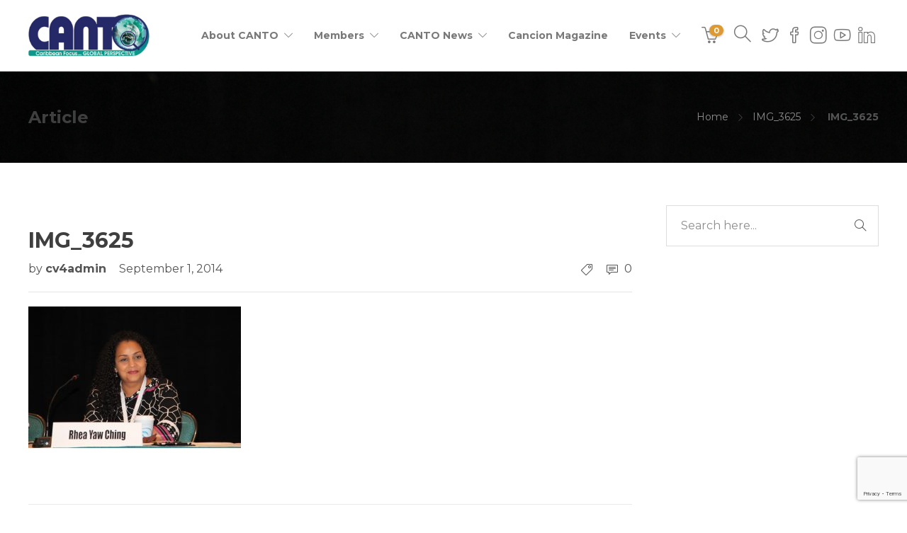

--- FILE ---
content_type: text/html; charset=UTF-8
request_url: https://www.canto.org/img_3625/
body_size: 17889
content:
<!DOCTYPE html>
<html dir="ltr" lang="en-US" prefix="og: https://ogp.me/ns#">
<head>
	<meta charset="UTF-8">

			<meta name="viewport" content="width=device-width, initial-scale=1">
	
	
	<title>IMG_3625 | CANTO</title>

		<!-- All in One SEO 4.9.3 - aioseo.com -->
	<meta name="robots" content="max-image-preview:large" />
	<meta name="author" content="cv4admin"/>
	<link rel="canonical" href="https://www.canto.org/img_3625/" />
	<meta name="generator" content="All in One SEO (AIOSEO) 4.9.3" />
		<meta property="og:locale" content="en_US" />
		<meta property="og:site_name" content="CANTO | Caribbean Focus...Global Perspective" />
		<meta property="og:type" content="article" />
		<meta property="og:title" content="IMG_3625 | CANTO" />
		<meta property="og:url" content="https://www.canto.org/img_3625/" />
		<meta property="article:published_time" content="2014-09-01T00:00:00+00:00" />
		<meta property="article:modified_time" content="2014-09-01T00:00:00+00:00" />
		<meta name="twitter:card" content="summary" />
		<meta name="twitter:title" content="IMG_3625 | CANTO" />
		<script type="application/ld+json" class="aioseo-schema">
			{"@context":"https:\/\/schema.org","@graph":[{"@type":"BreadcrumbList","@id":"https:\/\/www.canto.org\/img_3625\/#breadcrumblist","itemListElement":[{"@type":"ListItem","@id":"https:\/\/www.canto.org#listItem","position":1,"name":"Home","item":"https:\/\/www.canto.org","nextItem":{"@type":"ListItem","@id":"https:\/\/www.canto.org\/img_3625\/#listItem","name":"IMG_3625"}},{"@type":"ListItem","@id":"https:\/\/www.canto.org\/img_3625\/#listItem","position":2,"name":"IMG_3625","previousItem":{"@type":"ListItem","@id":"https:\/\/www.canto.org#listItem","name":"Home"}}]},{"@type":"ItemPage","@id":"https:\/\/www.canto.org\/img_3625\/#itempage","url":"https:\/\/www.canto.org\/img_3625\/","name":"IMG_3625 | CANTO","inLanguage":"en-US","isPartOf":{"@id":"https:\/\/www.canto.org\/#website"},"breadcrumb":{"@id":"https:\/\/www.canto.org\/img_3625\/#breadcrumblist"},"author":{"@id":"https:\/\/www.canto.org\/blog\/author\/cv4admin\/#author"},"creator":{"@id":"https:\/\/www.canto.org\/blog\/author\/cv4admin\/#author"},"datePublished":"2014-09-01T00:00:00-04:00","dateModified":"2014-09-01T00:00:00-04:00"},{"@type":"Organization","@id":"https:\/\/www.canto.org\/#organization","name":"CANTO","description":"Caribbean Focus...Global Perspective","url":"https:\/\/www.canto.org\/"},{"@type":"Person","@id":"https:\/\/www.canto.org\/blog\/author\/cv4admin\/#author","url":"https:\/\/www.canto.org\/blog\/author\/cv4admin\/","name":"cv4admin","image":{"@type":"ImageObject","@id":"https:\/\/www.canto.org\/img_3625\/#authorImage","url":"https:\/\/secure.gravatar.com\/avatar\/ade8b20897b1e7094b02527ebc27569d1ee6dcf470ef4fcdc2db3b2ca042b1e2?s=96&d=mm&r=g","width":96,"height":96,"caption":"cv4admin"}},{"@type":"WebSite","@id":"https:\/\/www.canto.org\/#website","url":"https:\/\/www.canto.org\/","name":"CANTO","description":"Caribbean Focus...Global Perspective","inLanguage":"en-US","publisher":{"@id":"https:\/\/www.canto.org\/#organization"}}]}
		</script>
		<!-- All in One SEO -->

<link rel='dns-prefetch' href='//maps.googleapis.com' />
<link rel='dns-prefetch' href='//cdn.jsdelivr.net' />
<link rel='dns-prefetch' href='//fonts.googleapis.com' />
<link rel='preconnect' href='https://fonts.gstatic.com' crossorigin />
<link rel="alternate" type="application/rss+xml" title="CANTO &raquo; Feed" href="https://www.canto.org/feed/" />
<link rel="alternate" type="application/rss+xml" title="CANTO &raquo; Comments Feed" href="https://www.canto.org/comments/feed/" />
<link rel="alternate" type="application/rss+xml" title="CANTO &raquo; IMG_3625 Comments Feed" href="https://www.canto.org/feed/?attachment_id=5783" />
<link rel="alternate" title="oEmbed (JSON)" type="application/json+oembed" href="https://www.canto.org/wp-json/oembed/1.0/embed?url=https%3A%2F%2Fwww.canto.org%2Fimg_3625%2F" />
<link rel="alternate" title="oEmbed (XML)" type="text/xml+oembed" href="https://www.canto.org/wp-json/oembed/1.0/embed?url=https%3A%2F%2Fwww.canto.org%2Fimg_3625%2F&#038;format=xml" />
<style id='wp-img-auto-sizes-contain-inline-css' type='text/css'>
img:is([sizes=auto i],[sizes^="auto," i]){contain-intrinsic-size:3000px 1500px}
/*# sourceURL=wp-img-auto-sizes-contain-inline-css */
</style>
<link rel='stylesheet' id='jevelin-twentytwenty-css-css' href='https://www.canto.org/wp-content/themes/jevelin/framework-customizations/extensions/shortcodes/shortcodes/image-comparison/static/twentytwenty.css?ver=6.9' type='text/css' media='all' />
<link rel='stylesheet' id='font-awesome-css' href='https://www.canto.org/wp-content/plugins/elementor/assets/lib/font-awesome/css/font-awesome.min.css?ver=4.7.0' type='text/css' media='all' />
<style id='font-awesome-inline-css' type='text/css'>
[data-font="FontAwesome"]:before {font-family: 'FontAwesome' !important;content: attr(data-icon) !important;speak: none !important;font-weight: normal !important;font-variant: normal !important;text-transform: none !important;line-height: 1 !important;font-style: normal !important;-webkit-font-smoothing: antialiased !important;-moz-osx-font-smoothing: grayscale !important;}
/*# sourceURL=font-awesome-inline-css */
</style>
<style id='wp-emoji-styles-inline-css' type='text/css'>

	img.wp-smiley, img.emoji {
		display: inline !important;
		border: none !important;
		box-shadow: none !important;
		height: 1em !important;
		width: 1em !important;
		margin: 0 0.07em !important;
		vertical-align: -0.1em !important;
		background: none !important;
		padding: 0 !important;
	}
/*# sourceURL=wp-emoji-styles-inline-css */
</style>
<link rel='stylesheet' id='wp-block-library-css' href='https://www.canto.org/wp-includes/css/dist/block-library/style.min.css?ver=6.9' type='text/css' media='all' />
<style id='classic-theme-styles-inline-css' type='text/css'>
/*! This file is auto-generated */
.wp-block-button__link{color:#fff;background-color:#32373c;border-radius:9999px;box-shadow:none;text-decoration:none;padding:calc(.667em + 2px) calc(1.333em + 2px);font-size:1.125em}.wp-block-file__button{background:#32373c;color:#fff;text-decoration:none}
/*# sourceURL=/wp-includes/css/classic-themes.min.css */
</style>
<link rel='stylesheet' id='aioseo/css/src/vue/standalone/blocks/table-of-contents/global.scss-css' href='https://www.canto.org/wp-content/plugins/all-in-one-seo-pack/dist/Lite/assets/css/table-of-contents/global.e90f6d47.css?ver=4.9.3' type='text/css' media='all' />
<link rel='stylesheet' id='Connections_Directory/Block/Carousel/Style-css' href='//www.canto.org/wp-content/plugins/connections/assets/dist/block/carousel/style.css?ver=1732111476' type='text/css' media='all' />
<link rel='stylesheet' id='Connections_Directory/Block/Team/Style-css' href='//www.canto.org/wp-content/plugins/connections/assets/dist/block/team/style.css?ver=1732111476' type='text/css' media='all' />
<style id='pdfemb-pdf-embedder-viewer-style-inline-css' type='text/css'>
.wp-block-pdfemb-pdf-embedder-viewer{max-width:none}

/*# sourceURL=https://www.canto.org/wp-content/plugins/pdf-embedder/block/build/style-index.css */
</style>
<link rel='stylesheet' id='yith-wcevti-style-frontend-shortcodes-tickets-css' href='https://www.canto.org/wp-content/plugins/yith-event-tickets-for-woocommerce-premium/assets/css/script-tickets-shortcodes.css?ver=1.54.0' type='text/css' media='all' />
<link rel='stylesheet' id='yith-wcevti-style-frontend-calendar-tickets-css' href='https://www.canto.org/wp-content/plugins/yith-event-tickets-for-woocommerce-premium/assets/monthly-master/css/monthly.css?ver=1.54.0' type='text/css' media='all' />
<style id='global-styles-inline-css' type='text/css'>
:root{--wp--preset--aspect-ratio--square: 1;--wp--preset--aspect-ratio--4-3: 4/3;--wp--preset--aspect-ratio--3-4: 3/4;--wp--preset--aspect-ratio--3-2: 3/2;--wp--preset--aspect-ratio--2-3: 2/3;--wp--preset--aspect-ratio--16-9: 16/9;--wp--preset--aspect-ratio--9-16: 9/16;--wp--preset--color--black: #000000;--wp--preset--color--cyan-bluish-gray: #abb8c3;--wp--preset--color--white: #ffffff;--wp--preset--color--pale-pink: #f78da7;--wp--preset--color--vivid-red: #cf2e2e;--wp--preset--color--luminous-vivid-orange: #ff6900;--wp--preset--color--luminous-vivid-amber: #fcb900;--wp--preset--color--light-green-cyan: #7bdcb5;--wp--preset--color--vivid-green-cyan: #00d084;--wp--preset--color--pale-cyan-blue: #8ed1fc;--wp--preset--color--vivid-cyan-blue: #0693e3;--wp--preset--color--vivid-purple: #9b51e0;--wp--preset--gradient--vivid-cyan-blue-to-vivid-purple: linear-gradient(135deg,rgb(6,147,227) 0%,rgb(155,81,224) 100%);--wp--preset--gradient--light-green-cyan-to-vivid-green-cyan: linear-gradient(135deg,rgb(122,220,180) 0%,rgb(0,208,130) 100%);--wp--preset--gradient--luminous-vivid-amber-to-luminous-vivid-orange: linear-gradient(135deg,rgb(252,185,0) 0%,rgb(255,105,0) 100%);--wp--preset--gradient--luminous-vivid-orange-to-vivid-red: linear-gradient(135deg,rgb(255,105,0) 0%,rgb(207,46,46) 100%);--wp--preset--gradient--very-light-gray-to-cyan-bluish-gray: linear-gradient(135deg,rgb(238,238,238) 0%,rgb(169,184,195) 100%);--wp--preset--gradient--cool-to-warm-spectrum: linear-gradient(135deg,rgb(74,234,220) 0%,rgb(151,120,209) 20%,rgb(207,42,186) 40%,rgb(238,44,130) 60%,rgb(251,105,98) 80%,rgb(254,248,76) 100%);--wp--preset--gradient--blush-light-purple: linear-gradient(135deg,rgb(255,206,236) 0%,rgb(152,150,240) 100%);--wp--preset--gradient--blush-bordeaux: linear-gradient(135deg,rgb(254,205,165) 0%,rgb(254,45,45) 50%,rgb(107,0,62) 100%);--wp--preset--gradient--luminous-dusk: linear-gradient(135deg,rgb(255,203,112) 0%,rgb(199,81,192) 50%,rgb(65,88,208) 100%);--wp--preset--gradient--pale-ocean: linear-gradient(135deg,rgb(255,245,203) 0%,rgb(182,227,212) 50%,rgb(51,167,181) 100%);--wp--preset--gradient--electric-grass: linear-gradient(135deg,rgb(202,248,128) 0%,rgb(113,206,126) 100%);--wp--preset--gradient--midnight: linear-gradient(135deg,rgb(2,3,129) 0%,rgb(40,116,252) 100%);--wp--preset--font-size--small: 13px;--wp--preset--font-size--medium: 20px;--wp--preset--font-size--large: 36px;--wp--preset--font-size--x-large: 42px;--wp--preset--spacing--20: 0.44rem;--wp--preset--spacing--30: 0.67rem;--wp--preset--spacing--40: 1rem;--wp--preset--spacing--50: 1.5rem;--wp--preset--spacing--60: 2.25rem;--wp--preset--spacing--70: 3.38rem;--wp--preset--spacing--80: 5.06rem;--wp--preset--shadow--natural: 6px 6px 9px rgba(0, 0, 0, 0.2);--wp--preset--shadow--deep: 12px 12px 50px rgba(0, 0, 0, 0.4);--wp--preset--shadow--sharp: 6px 6px 0px rgba(0, 0, 0, 0.2);--wp--preset--shadow--outlined: 6px 6px 0px -3px rgb(255, 255, 255), 6px 6px rgb(0, 0, 0);--wp--preset--shadow--crisp: 6px 6px 0px rgb(0, 0, 0);}:where(.is-layout-flex){gap: 0.5em;}:where(.is-layout-grid){gap: 0.5em;}body .is-layout-flex{display: flex;}.is-layout-flex{flex-wrap: wrap;align-items: center;}.is-layout-flex > :is(*, div){margin: 0;}body .is-layout-grid{display: grid;}.is-layout-grid > :is(*, div){margin: 0;}:where(.wp-block-columns.is-layout-flex){gap: 2em;}:where(.wp-block-columns.is-layout-grid){gap: 2em;}:where(.wp-block-post-template.is-layout-flex){gap: 1.25em;}:where(.wp-block-post-template.is-layout-grid){gap: 1.25em;}.has-black-color{color: var(--wp--preset--color--black) !important;}.has-cyan-bluish-gray-color{color: var(--wp--preset--color--cyan-bluish-gray) !important;}.has-white-color{color: var(--wp--preset--color--white) !important;}.has-pale-pink-color{color: var(--wp--preset--color--pale-pink) !important;}.has-vivid-red-color{color: var(--wp--preset--color--vivid-red) !important;}.has-luminous-vivid-orange-color{color: var(--wp--preset--color--luminous-vivid-orange) !important;}.has-luminous-vivid-amber-color{color: var(--wp--preset--color--luminous-vivid-amber) !important;}.has-light-green-cyan-color{color: var(--wp--preset--color--light-green-cyan) !important;}.has-vivid-green-cyan-color{color: var(--wp--preset--color--vivid-green-cyan) !important;}.has-pale-cyan-blue-color{color: var(--wp--preset--color--pale-cyan-blue) !important;}.has-vivid-cyan-blue-color{color: var(--wp--preset--color--vivid-cyan-blue) !important;}.has-vivid-purple-color{color: var(--wp--preset--color--vivid-purple) !important;}.has-black-background-color{background-color: var(--wp--preset--color--black) !important;}.has-cyan-bluish-gray-background-color{background-color: var(--wp--preset--color--cyan-bluish-gray) !important;}.has-white-background-color{background-color: var(--wp--preset--color--white) !important;}.has-pale-pink-background-color{background-color: var(--wp--preset--color--pale-pink) !important;}.has-vivid-red-background-color{background-color: var(--wp--preset--color--vivid-red) !important;}.has-luminous-vivid-orange-background-color{background-color: var(--wp--preset--color--luminous-vivid-orange) !important;}.has-luminous-vivid-amber-background-color{background-color: var(--wp--preset--color--luminous-vivid-amber) !important;}.has-light-green-cyan-background-color{background-color: var(--wp--preset--color--light-green-cyan) !important;}.has-vivid-green-cyan-background-color{background-color: var(--wp--preset--color--vivid-green-cyan) !important;}.has-pale-cyan-blue-background-color{background-color: var(--wp--preset--color--pale-cyan-blue) !important;}.has-vivid-cyan-blue-background-color{background-color: var(--wp--preset--color--vivid-cyan-blue) !important;}.has-vivid-purple-background-color{background-color: var(--wp--preset--color--vivid-purple) !important;}.has-black-border-color{border-color: var(--wp--preset--color--black) !important;}.has-cyan-bluish-gray-border-color{border-color: var(--wp--preset--color--cyan-bluish-gray) !important;}.has-white-border-color{border-color: var(--wp--preset--color--white) !important;}.has-pale-pink-border-color{border-color: var(--wp--preset--color--pale-pink) !important;}.has-vivid-red-border-color{border-color: var(--wp--preset--color--vivid-red) !important;}.has-luminous-vivid-orange-border-color{border-color: var(--wp--preset--color--luminous-vivid-orange) !important;}.has-luminous-vivid-amber-border-color{border-color: var(--wp--preset--color--luminous-vivid-amber) !important;}.has-light-green-cyan-border-color{border-color: var(--wp--preset--color--light-green-cyan) !important;}.has-vivid-green-cyan-border-color{border-color: var(--wp--preset--color--vivid-green-cyan) !important;}.has-pale-cyan-blue-border-color{border-color: var(--wp--preset--color--pale-cyan-blue) !important;}.has-vivid-cyan-blue-border-color{border-color: var(--wp--preset--color--vivid-cyan-blue) !important;}.has-vivid-purple-border-color{border-color: var(--wp--preset--color--vivid-purple) !important;}.has-vivid-cyan-blue-to-vivid-purple-gradient-background{background: var(--wp--preset--gradient--vivid-cyan-blue-to-vivid-purple) !important;}.has-light-green-cyan-to-vivid-green-cyan-gradient-background{background: var(--wp--preset--gradient--light-green-cyan-to-vivid-green-cyan) !important;}.has-luminous-vivid-amber-to-luminous-vivid-orange-gradient-background{background: var(--wp--preset--gradient--luminous-vivid-amber-to-luminous-vivid-orange) !important;}.has-luminous-vivid-orange-to-vivid-red-gradient-background{background: var(--wp--preset--gradient--luminous-vivid-orange-to-vivid-red) !important;}.has-very-light-gray-to-cyan-bluish-gray-gradient-background{background: var(--wp--preset--gradient--very-light-gray-to-cyan-bluish-gray) !important;}.has-cool-to-warm-spectrum-gradient-background{background: var(--wp--preset--gradient--cool-to-warm-spectrum) !important;}.has-blush-light-purple-gradient-background{background: var(--wp--preset--gradient--blush-light-purple) !important;}.has-blush-bordeaux-gradient-background{background: var(--wp--preset--gradient--blush-bordeaux) !important;}.has-luminous-dusk-gradient-background{background: var(--wp--preset--gradient--luminous-dusk) !important;}.has-pale-ocean-gradient-background{background: var(--wp--preset--gradient--pale-ocean) !important;}.has-electric-grass-gradient-background{background: var(--wp--preset--gradient--electric-grass) !important;}.has-midnight-gradient-background{background: var(--wp--preset--gradient--midnight) !important;}.has-small-font-size{font-size: var(--wp--preset--font-size--small) !important;}.has-medium-font-size{font-size: var(--wp--preset--font-size--medium) !important;}.has-large-font-size{font-size: var(--wp--preset--font-size--large) !important;}.has-x-large-font-size{font-size: var(--wp--preset--font-size--x-large) !important;}
:where(.wp-block-post-template.is-layout-flex){gap: 1.25em;}:where(.wp-block-post-template.is-layout-grid){gap: 1.25em;}
:where(.wp-block-term-template.is-layout-flex){gap: 1.25em;}:where(.wp-block-term-template.is-layout-grid){gap: 1.25em;}
:where(.wp-block-columns.is-layout-flex){gap: 2em;}:where(.wp-block-columns.is-layout-grid){gap: 2em;}
:root :where(.wp-block-pullquote){font-size: 1.5em;line-height: 1.6;}
/*# sourceURL=global-styles-inline-css */
</style>
<link rel='stylesheet' id='awsm-team-css-css' href='https://www.canto.org/wp-content/plugins/awsm-team-pro/css/team.min.css?ver=1.10.2' type='text/css' media='all' />
<link rel='stylesheet' id='contact-form-7-css' href='https://www.canto.org/wp-content/plugins/contact-form-7/includes/css/styles.css?ver=6.1.4' type='text/css' media='all' />
<link rel='stylesheet' id='woocommerce-layout-css' href='https://www.canto.org/wp-content/plugins/woocommerce/assets/css/woocommerce-layout.css?ver=10.4.3' type='text/css' media='all' />
<link rel='stylesheet' id='woocommerce-smallscreen-css' href='https://www.canto.org/wp-content/plugins/woocommerce/assets/css/woocommerce-smallscreen.css?ver=10.4.3' type='text/css' media='only screen and (max-width: 768px)' />
<link rel='stylesheet' id='woocommerce-general-css' href='https://www.canto.org/wp-content/plugins/woocommerce/assets/css/woocommerce.css?ver=10.4.3' type='text/css' media='all' />
<style id='woocommerce-inline-inline-css' type='text/css'>
.woocommerce form .form-row .required { visibility: visible; }
/*# sourceURL=woocommerce-inline-inline-css */
</style>
<link rel='stylesheet' id='ecwd-popup-style-css' href='https://www.canto.org/wp-content/plugins/event-calendar-wd/css/ecwd_popup.css?ver=1.1.55_5ad4dbf0840bb' type='text/css' media='all' />
<link rel='stylesheet' id='ecwd_font-awesome-css' href='https://www.canto.org/wp-content/plugins/event-calendar-wd/css/font-awesome/font-awesome.css?ver=1.1.55_5ad4dbf0840bb' type='text/css' media='all' />
<link rel='stylesheet' id='ecwd-public-css' href='https://www.canto.org/wp-content/plugins/event-calendar-wd/css/style.css?ver=1.1.55_5ad4dbf0840bb' type='text/css' media='all' />
<link rel='stylesheet' id='UserAccessManagerLoginForm-css' href='https://www.canto.org/wp-content/plugins/user-access-manager/assets/css/uamLoginForm.css?ver=2.3.9' type='text/css' media='screen' />
<link rel='stylesheet' id='cn-public-css' href='//www.canto.org/wp-content/plugins/connections/assets/dist/frontend/style.css?ver=10.4.66-1732111476' type='text/css' media='all' />
<link rel='stylesheet' id='cnt-profile-css' href='https://www.canto.org/bitnami/wordpress/wp-content/plugins/connections/templates/profile/profile.css?ver=3.0' type='text/css' media='all' />
<link rel='stylesheet' id='bootstrap-css' href='https://www.canto.org/wp-content/themes/jevelin/css/plugins/bootstrap.min.css?ver=3.3.4' type='text/css' media='all' />
<link rel='stylesheet' id='jevelin-plugins-css' href='https://www.canto.org/wp-content/themes/jevelin/css/plugins.css?ver=6.9' type='text/css' media='all' />
<style id='jevelin-plugins-inline-css' type='text/css'>
body {}li { line-height: 2em;}
/*# sourceURL=jevelin-plugins-inline-css */
</style>
<link rel='stylesheet' id='jevelin-shortcodes-css' href='https://www.canto.org/wp-content/themes/jevelin/css/shortcodes.css?ver=6.9' type='text/css' media='all' />
<link rel='stylesheet' id='jevelin-styles-css' href='https://www.canto.org/wp-content/themes/jevelin/style.css?ver=6.9' type='text/css' media='all' />
<link rel='stylesheet' id='jevelin-responsive-css' href='https://www.canto.org/wp-content/themes/jevelin/css/responsive.css?ver=6.9' type='text/css' media='all' />
<style id='jevelin-responsive-inline-css' type='text/css'>
.cf7-required:after,.woocommerce ul.products li.product a h3:hover,.woocommerce ul.products li.product ins,.post-title h2:hover,.sh-team:hover .sh-team-role,.sh-team-style4 .sh-team-role,.sh-team-style4 .sh-team-icon:hover i,.sh-header-search-submit,.woocommerce .woocommerce-tabs li.active a,.woocommerce .required,.sh-woocommerce-products-style3 .woocommerce ul.products li.product .add_to_cart_button:hover,.sh-woocommerce-products-style3 .woocommerce ul.products li.product .sh-woo-post-content-container .button:hover,.woocommerce .sh-woocommerce-products-style3 ul.products li.product .add_to_cart_button:hover,.woocommerce .sh-woocommerce-products-style3 ul.products li.product .sh-woo-post-content-container .button:hover,.woocommerce .sh-woocommerce-products-style3 ul.products li.product .woocommerce-loop-product__title:hover,.sh-jevelin-style3.woocommerce .product .product_meta .posted_in a,.sh-jevelin-style3 .sh-increase-numbers span:hover,.woocommerce div.product p.price,.woocomerce-styling li.product .amount,.post-format-icon,.sh-accent-color,.sh-blog-tag-item:hover h6,ul.page-numbers a:hover,.sh-portfolio-single-info-item i,.sh-filter-item.active,.sh-filter-item:hover,.sh-nav .sh-nav-cart li.menu-item-cart .mini_cart_item .amount,.sh-pricing-button-style3,#sidebar a:not(.sh-social-widgets-item):hover,.logged-in-as a:hover,.woocommerce table.shop_table.cart a:hover,.wrap-forms sup:before,.sh-comment-date a:hover,.reply a.comment-edit-link,.comment-respond #cancel-comment-reply-link,.sh-portfolio-title:hover,.sh-portfolio-single-related-mini h5:hover,.sh-header-top-10 .header-contacts-details-large-icon i,.sh-unyson-frontend-test.active,.plyr--full-ui input[type=range],.woocommerce td.woocommerce-grouped-product-list-item__label a:hover,.sh-accent-color-hover:hover {color: #dd9933!important;}.sh-jevelin-style3 .woocommerce-form-coupon-toggle .sh-alert,.sh-jevelin-style3 .woocommerce-progress.step1 .woocommerce-header-item-cart,.sh-jevelin-style3 .woocommerce-progress.step2 .woocommerce-header-item-checkout,.sh-dropcaps-full-square,.sh-dropcaps-full-square-border,.masonry2 .post-content-container a.post-meta-comments:hover,.sh-header-builder-edit:hover {background-color: #dd9933;}.contact-form input[type="submit"],.sh-back-to-top:hover,.sh-dropcaps-full-square-tale,.sh-404-button,.woocommerce .wc-forward,.woocommerce .checkout-button,.woocommerce div.product form.cart button,.woocommerce .button:not(.add_to_cart_button),.sh-blog-tag-item,.sh-comments .submit,.sh-sidebar-search-active .search-field,.sh-nav .sh-nav-cart .buttons a.checkout,ul.page-numbers .current,ul.page-numbers .current:hover,.post-background,.post-item .post-category .post-category-list,.cart-icon span,.comment-input-required,.widget_tag_cloud a:hover,.widget_product_tag_cloud a:hover,.woocommerce #respond input#submit,.sh-portfolio-overlay1-bar,.sh-pricing-button-style4,.sh-pricing-button-style11,.sh-revslider-button2,.sh-portfolio-default2 .sh-portfolio-title,.sh-recent-posts-widgets-count,.sh-filter-item.active:after,.blog-style-largedate .post-comments,.sh-video-player-style1 .sh-video-player-image-play,.sh-video-player-style2 .sh-video-player-image-play:hover,.sh-video-player-style2 .sh-video-player-image-play:focus,.woocommerce .woocommerce-tabs li a:after,.sh-image-gallery .slick-dots li.slick-active button,.sh-recent-posts-carousel .slick-dots li.slick-active button,.sh-recent-products-carousel .slick-dots li.slick-active button,.sh-settings-container-bar .sh-progress-status-value,.post-password-form input[type="submit"],.wpcf7-form .wpcf7-submit,.sh-portfolio-filter-style3 .sh-filter-item.active .sh-filter-item-content,.sh-portfolio-filter-style4 .sh-filter-item:hover .sh-filter-item-content,.sh-woocommerce-categories-count,.sh-woocommerce-products-style2 .woocommerce ul.products li.product .add_to_cart_button:hover,.woocomerce-styling.sh-woocommerce-products-style2 ul.products li.product .add_to_cart_button:hover,.sh-icon-group-style2 .sh-icon-group-item:hover,.sh-text-background,.plyr--audio .plyr__control.plyr__tab-focus,.plyr--audio .plyr__control:hover,.plyr--audio .plyr__control[aria-expanded=true],.sh-jevelin-style3 .widget_price_filter .ui-slider .ui-slider-range {background-color: #dd9933!important;}.sh-cf7-style4 form input:not(.wpcf7-submit):focus {border-bottom-color: #dd9933;}::selection {background-color: #dd9933!important;color: #fff;}::-moz-selection {background-color: #dd9933!important;color: #fff;}.woocommerce .woocommerce-tabs li.active a {border-bottom-color: #dd9933!important;}#header-quote,.sh-dropcaps-full-square-tale:after,.sh-blog-tag-item:after,.widget_tag_cloud a:hover:after,.widget_product_tag_cloud a:hover:after {border-left-color: #dd9933!important;}.cart-icon .cart-icon-triangle-color {border-right-color: #dd9933!important;}.sh-back-to-top:hover,.widget_price_filter .ui-slider .ui-slider-handle,.sh-sidebar-search-active .search-field:hover,.sh-sidebar-search-active .search-field:focus,.sh-cf7-style2 form p input:not(.wpcf7-submit):focus,.sh-cf7-style2 form p textarea:focus,.sh-jevelin-style3 .order-total .woocommerce-Price-amount {border-color: #dd9933!important;}.post-item .post-category .arrow-right {border-left-color: #dd9933;}.woocommerce .wc-forward:hover,.woocommerce .button:not(.add_to_cart_button):hover,.woocommerce .checkout-button:hover,.woocommerce #respond input#submit:hover,.contact-form input[type="submit"]:hover,.wpcf7-form .wpcf7-submit:hover,.sh-video-player-image-play:hover,.sh-404-button:hover,.post-password-form input[type="submit"],.sh-pricing-button-style11:hover,.sh-revslider-button2.spacing-animation:not(.inverted):hover {background-color: #15bee4!important;}.sh-cf7-unyson form .wpcf7-submit {background-size: 200% auto;background-image: linear-gradient(to right, #dd9933 , #15bee4, #15bee4);}.sh-mini-overlay-container,.sh-portfolio-overlay-info-box,.sh-portfolio-overlay-bottom .sh-portfolio-icon,.sh-portfolio-overlay-bottom .sh-portfolio-text,.sh-portfolio-overlay2-bar,.sh-portfolio-overlay2-data,.sh-portfolio-overlay3-data {background-color: rgba(221,153,51,0.75)!important;}.woocommerce-progress {background-color: rgba(221,153,51,0.07);}.woocommerce-progress-item {color: rgba(221,153,51,0.5);}.sh-jevelin-style3 .sh-increase-numbers span:hover,.widget_price_filter .price_slider_wrapper .ui-widget-content {background-color: rgba(221,153,51,0.12)!important;}.widget_price_filter .ui-slider .ui-slider-range {background-color: rgba(221,153,51,0.5)!important;}.sh-team-social-overlay2 .sh-team-image:hover .sh-team-overlay2,.sh-overlay-style1,.sh-portfolio-overlay4 {background-color: rgba(221,153,51,0.8)!important;}.sh-header .sh-nav > .current_page_item > a,.sh-header .sh-nav > .current-menu-ancestor > a,.sh-header .sh-nav > .current-menu-item > a,.sh-header-left-side .sh-nav > .current_page_item > a {color: #dd9933!important;}.sh-popover-mini:not(.sh-popover-mini-dark) {background-color: #dd9933;}.sh-popover-mini:not(.sh-popover-mini-dark):before {border-color: transparent transparent #dd9933 #dd9933!important;}.sh-footer .sh-footer-widgets a:hover,.sh-footer .sh-footer-widgets li a:hover,.sh-footer .sh-footer-widgets h6:hover {color: #294cff;}
/*# sourceURL=jevelin-responsive-inline-css */
</style>
<link rel='stylesheet' id='jevelin-ie-css' href='https://www.canto.org/wp-content/themes/jevelin/css/ie.css?ver=6.9' type='text/css' media='all' />
<link rel='stylesheet' id='jevelin-theme-settings-css' href='https://www.canto.org/wp-content/uploads/jevelin-dynamic-styles.css?ver=143089527' type='text/css' media='all' />
<link rel='stylesheet' id='plyr-css' href='https://www.canto.org/wp-content/themes/jevelin/css/plugins/plyr.css?ver=6.9' type='text/css' media='all' />
<link crossorigin="anonymous" rel='stylesheet' id='jevelin-fonts-css' href='https://fonts.googleapis.com/css?family=Raleway:200,300,400,600,700,300i,400i,600i,700i,&#038;subset=greek,greek-ext,latin,vietnamese,cyrillic-ext,latin-ext,cyrillic' type='text/css' media='all' />
<link rel='stylesheet' id='jevelin-child-style-css' href='https://www.canto.org/wp-content/themes/jevelin-child/style.css?ver=6.9' type='text/css' media='all' />
<link rel="preload" as="style" href="https://fonts.googleapis.com/css?family=Montserrat:400,700%7CRaleway:400&#038;display=swap&#038;ver=1738782590" /><link rel="stylesheet" href="https://fonts.googleapis.com/css?family=Montserrat:400,700%7CRaleway:400&#038;display=swap&#038;ver=1738782590" media="print" onload="this.media='all'"><noscript><link rel="stylesheet" href="https://fonts.googleapis.com/css?family=Montserrat:400,700%7CRaleway:400&#038;display=swap&#038;ver=1738782590" /></noscript><link rel='stylesheet' id='cn-brandicons-css' href='//www.canto.org/wp-content/plugins/connections/assets/vendor/icomoon-brands/style.css?ver=10.4.66' type='text/css' media='all' />
<link rel='stylesheet' id='cn-chosen-css' href='//www.canto.org/wp-content/plugins/connections/assets/vendor/chosen/chosen.min.css?ver=1.8.7' type='text/css' media='all' />
<script type="text/javascript" src="https://www.canto.org/wp-includes/js/jquery/jquery.min.js?ver=3.7.1" id="jquery-core-js"></script>
<script type="text/javascript" src="https://www.canto.org/wp-includes/js/jquery/jquery-migrate.min.js?ver=3.4.1" id="jquery-migrate-js"></script>
<script type="text/javascript" src="https://www.canto.org/wp-content/themes/jevelin/framework-customizations/extensions/shortcodes/shortcodes/image-comparison/static/jquery.event.move.js?ver=6.9" id="jevelin-event-move-js"></script>
<script type="text/javascript" src="https://www.canto.org/wp-content/themes/jevelin/framework-customizations/extensions/shortcodes/shortcodes/image-comparison/static/jquery.twentytwenty.js?ver=6.9" id="jevelin-twentytwenty-js-js"></script>
<script type="text/javascript" src="https://www.canto.org/wp-content/plugins/woocommerce/assets/js/jquery-blockui/jquery.blockUI.min.js?ver=2.7.0-wc.10.4.3" id="wc-jquery-blockui-js" data-wp-strategy="defer"></script>
<script type="text/javascript" src="//www.canto.org/wp-content/plugins/revslider/sr6/assets/js/rbtools.min.js?ver=6.7.38" async id="tp-tools-js"></script>
<script type="text/javascript" src="//www.canto.org/wp-content/plugins/revslider/sr6/assets/js/rs6.min.js?ver=6.7.38" async id="revmin-js"></script>
<script type="text/javascript" id="wc-add-to-cart-js-extra">
/* <![CDATA[ */
var wc_add_to_cart_params = {"ajax_url":"/wp-admin/admin-ajax.php","wc_ajax_url":"/?wc-ajax=%%endpoint%%","i18n_view_cart":"View cart","cart_url":"https://www.canto.org/cart/","is_cart":"","cart_redirect_after_add":"no"};
//# sourceURL=wc-add-to-cart-js-extra
/* ]]> */
</script>
<script type="text/javascript" src="https://www.canto.org/wp-content/plugins/woocommerce/assets/js/frontend/add-to-cart.min.js?ver=10.4.3" id="wc-add-to-cart-js" data-wp-strategy="defer"></script>
<script type="text/javascript" src="https://www.canto.org/wp-content/plugins/woocommerce/assets/js/js-cookie/js.cookie.min.js?ver=2.1.4-wc.10.4.3" id="wc-js-cookie-js" defer="defer" data-wp-strategy="defer"></script>
<script type="text/javascript" id="woocommerce-js-extra">
/* <![CDATA[ */
var woocommerce_params = {"ajax_url":"/wp-admin/admin-ajax.php","wc_ajax_url":"/?wc-ajax=%%endpoint%%","i18n_password_show":"Show password","i18n_password_hide":"Hide password"};
//# sourceURL=woocommerce-js-extra
/* ]]> */
</script>
<script type="text/javascript" src="https://www.canto.org/wp-content/plugins/woocommerce/assets/js/frontend/woocommerce.min.js?ver=10.4.3" id="woocommerce-js" defer="defer" data-wp-strategy="defer"></script>
<script type="text/javascript" src="https://www.canto.org/wp-content/plugins/js_composer/assets/js/vendors/woocommerce-add-to-cart.js?ver=8.6.1" id="vc_woocommerce-add-to-cart-js-js"></script>
<script type="text/javascript" src="https://www.canto.org/wp-content/themes/jevelin/js/plugins.js?ver=6.9" id="jevelin-plugins-js"></script>
<script type="text/javascript" id="jevelin-scripts-js-extra">
/* <![CDATA[ */
var jevelin_loadmore_posts = {"ajax_url":"https://www.canto.org/wp-admin/admin-ajax.php"};
var jevelin = {"page_loader":"0","notice":"","header_animation_dropdown_delay":"1000","header_animation_dropdown":"easeOutQuint","header_animation_dropdown_speed":"300","lightbox_opacity":"0.88","lightbox_transition":"elastic","lightbox_window_max_width":"1200","lightbox_window_max_height":"1200","lightbox_window_size":"0.8","page_numbers_prev":"Previous","page_numbers_next":"Next","rtl_support":"","footer_parallax":"","one_pager":"1","wc_lightbox":"jevelin","quantity_button":"on","anchor_scroll_speed":"1000"};
//# sourceURL=jevelin-scripts-js-extra
/* ]]> */
</script>
<script type="text/javascript" src="https://www.canto.org/wp-content/themes/jevelin/js/scripts.js?ver=6.9" id="jevelin-scripts-js"></script>
<script type="text/javascript" src="https://www.canto.org/wp-content/themes/jevelin/js/plugins/plyr.min.js?ver=6.9" id="plyr-js"></script>
<script type="text/javascript" src="https://www.canto.org/wp-content/themes/jevelin-child/js/scripts.js?ver=6.9" id="jevelin-child-scripts-js"></script>
<script></script><link rel="https://api.w.org/" href="https://www.canto.org/wp-json/" /><link rel="alternate" title="JSON" type="application/json" href="https://www.canto.org/wp-json/wp/v2/media/5783" /><link rel="EditURI" type="application/rsd+xml" title="RSD" href="https://www.canto.org/xmlrpc.php?rsd" />
<meta name="generator" content="WordPress 6.9" />
<meta name="generator" content="WooCommerce 10.4.3" />
<link rel='shortlink' href='https://www.canto.org/?p=5783' />
<meta name="generator" content="Redux 4.5.10" />	<noscript><style>.woocommerce-product-gallery{ opacity: 1 !important; }</style></noscript>
	<meta name="generator" content="Elementor 3.34.1; features: additional_custom_breakpoints; settings: css_print_method-external, google_font-enabled, font_display-swap">
			<style>
				.e-con.e-parent:nth-of-type(n+4):not(.e-lazyloaded):not(.e-no-lazyload),
				.e-con.e-parent:nth-of-type(n+4):not(.e-lazyloaded):not(.e-no-lazyload) * {
					background-image: none !important;
				}
				@media screen and (max-height: 1024px) {
					.e-con.e-parent:nth-of-type(n+3):not(.e-lazyloaded):not(.e-no-lazyload),
					.e-con.e-parent:nth-of-type(n+3):not(.e-lazyloaded):not(.e-no-lazyload) * {
						background-image: none !important;
					}
				}
				@media screen and (max-height: 640px) {
					.e-con.e-parent:nth-of-type(n+2):not(.e-lazyloaded):not(.e-no-lazyload),
					.e-con.e-parent:nth-of-type(n+2):not(.e-lazyloaded):not(.e-no-lazyload) * {
						background-image: none !important;
					}
				}
			</style>
			<meta name="generator" content="Powered by WPBakery Page Builder - drag and drop page builder for WordPress."/>
<!-- There is no amphtml version available for this URL. --><meta name="generator" content="Powered by Slider Revolution 6.7.38 - responsive, Mobile-Friendly Slider Plugin for WordPress with comfortable drag and drop interface." />
<link rel="icon" href="https://www.canto.org/wp-content/uploads/2013/06/cropped-icon1-32x32.png" sizes="32x32" />
<link rel="icon" href="https://www.canto.org/wp-content/uploads/2013/06/cropped-icon1-192x192.png" sizes="192x192" />
<link rel="apple-touch-icon" href="https://www.canto.org/wp-content/uploads/2013/06/cropped-icon1-180x180.png" />
<meta name="msapplication-TileImage" content="https://www.canto.org/wp-content/uploads/2013/06/cropped-icon1-270x270.png" />
<script>function setREVStartSize(e){
			//window.requestAnimationFrame(function() {
				window.RSIW = window.RSIW===undefined ? window.innerWidth : window.RSIW;
				window.RSIH = window.RSIH===undefined ? window.innerHeight : window.RSIH;
				try {
					var pw = document.getElementById(e.c).parentNode.offsetWidth,
						newh;
					pw = pw===0 || isNaN(pw) || (e.l=="fullwidth" || e.layout=="fullwidth") ? window.RSIW : pw;
					e.tabw = e.tabw===undefined ? 0 : parseInt(e.tabw);
					e.thumbw = e.thumbw===undefined ? 0 : parseInt(e.thumbw);
					e.tabh = e.tabh===undefined ? 0 : parseInt(e.tabh);
					e.thumbh = e.thumbh===undefined ? 0 : parseInt(e.thumbh);
					e.tabhide = e.tabhide===undefined ? 0 : parseInt(e.tabhide);
					e.thumbhide = e.thumbhide===undefined ? 0 : parseInt(e.thumbhide);
					e.mh = e.mh===undefined || e.mh=="" || e.mh==="auto" ? 0 : parseInt(e.mh,0);
					if(e.layout==="fullscreen" || e.l==="fullscreen")
						newh = Math.max(e.mh,window.RSIH);
					else{
						e.gw = Array.isArray(e.gw) ? e.gw : [e.gw];
						for (var i in e.rl) if (e.gw[i]===undefined || e.gw[i]===0) e.gw[i] = e.gw[i-1];
						e.gh = e.el===undefined || e.el==="" || (Array.isArray(e.el) && e.el.length==0)? e.gh : e.el;
						e.gh = Array.isArray(e.gh) ? e.gh : [e.gh];
						for (var i in e.rl) if (e.gh[i]===undefined || e.gh[i]===0) e.gh[i] = e.gh[i-1];
											
						var nl = new Array(e.rl.length),
							ix = 0,
							sl;
						e.tabw = e.tabhide>=pw ? 0 : e.tabw;
						e.thumbw = e.thumbhide>=pw ? 0 : e.thumbw;
						e.tabh = e.tabhide>=pw ? 0 : e.tabh;
						e.thumbh = e.thumbhide>=pw ? 0 : e.thumbh;
						for (var i in e.rl) nl[i] = e.rl[i]<window.RSIW ? 0 : e.rl[i];
						sl = nl[0];
						for (var i in nl) if (sl>nl[i] && nl[i]>0) { sl = nl[i]; ix=i;}
						var m = pw>(e.gw[ix]+e.tabw+e.thumbw) ? 1 : (pw-(e.tabw+e.thumbw)) / (e.gw[ix]);
						newh =  (e.gh[ix] * m) + (e.tabh + e.thumbh);
					}
					var el = document.getElementById(e.c);
					if (el!==null && el) el.style.height = newh+"px";
					el = document.getElementById(e.c+"_wrapper");
					if (el!==null && el) {
						el.style.height = newh+"px";
						el.style.display = "block";
					}
				} catch(e){
					console.log("Failure at Presize of Slider:" + e)
				}
			//});
		  };</script>
			<noscript><style> .wpb_animate_when_almost_visible { opacity: 1; }</style></noscript></head>
<body class="attachment wp-singular attachment-template-default single single-attachment postid-5783 attachmentid-5783 attachment-jpeg wp-theme-jevelin wp-child-theme-jevelin-child theme-jevelin non-logged-in woocommerce-no-js ecwd-theme-parent-jevelin ecwd-theme-child-jevelin-child wpb-js-composer js-comp-ver-8.6.1 vc_responsive elementor-default elementor-kit-13383 singular sh-header-mobile-spacing-compact sh-body-header-sticky sh-woocommerce-style3 carousel-dot-style1 carousel-dot-spacing-5px carousel-dot-size-standard">


	
	<div id="page-container" class="">
		

									
					<div role="banner" itemscope="itemscope" itemtype="http://schema.org/WPHeader">
						<header class="primary-mobile">
							
<div id="header-mobile" class="sh-header-mobile">
	<div class="sh-header-mobile-navigation">
		

		<div class="container">
			<div class="sh-table">
				<div class="sh-table-cell sh-group">

										            <div class="header-logo sh-group-equal">
                <a href="https://www.canto.org/" class="header-logo-container sh-table-small" rel="home">
                    
                        <div class="sh-table-cell">
                            <img class="sh-standard-logo" src="https://www.canto.org/wp-content/uploads/2016/11/canto_v4_logo.png" alt="CANTO" height="60" />
                            <img class="sh-sticky-logo" src="https://www.canto.org/wp-content/uploads/2016/11/canto_v4_logo.png" alt="CANTO" height="60" />
                            <img class="sh-light-logo" src="https://www.canto.org/wp-content/uploads/2016/11/canto_v4_logo.png" alt="CANTO" height="60" />
                        </div>

                                    </a>
            </div>

    
				</div>
				<div class="sh-table-cell">

										<nav id="header-navigation-mobile" class="header-standard-position">
						<div class="sh-nav-container">
							<ul class="sh-nav">

								
            <li class="menu-item sh-nav-cart sh-nav-special sh-header-builder-main-element-cart">
                <a href="https://www.canto.org/cart/">
                    <div class="sh-nav-cart-content">
                        <i class="icon icon-basket sh-header-builder-main-element-icon"></i>
                        <div class="sh-header-cart-count cart-icon sh-group">

                            <span>0</span>

                        </div>
                    </div>
                    
                </a>
                
                <ul class="sub-menu">
                    <li class="menu-item menu-item-cart">
                        <div class="widget woocommerce widget_shopping_cart"><div class="widget_shopping_cart_content"></div></div>
                    </li>
                </ul>
            </li>							    
        <li class="menu-item sh-nav-dropdown">
            <a>
            <div class="sh-table-full">
                <div class="sh-table-cell">
                    <span class="c-hamburger c-hamburger--htx">
                        <span>Toggle menu</span>
                    </span>
                </div>
            </div></a>
        </li>
							</ul>
						</div>
					</nav>

				</div>
			</div>
		</div>
	</div>

	<nav class="sh-header-mobile-dropdown">
		<div class="container sh-nav-container">
			<ul class="sh-nav-mobile"></ul>
		</div>

		<div class="container sh-nav-container">
							<div class="header-mobile-search">
					<form role="search" method="get" class="header-mobile-form" action="https://www.canto.org/">
						<input class="header-mobile-form-input" type="text" placeholder="Search here.." value="" name="s" required />
						<button type="submit" class="header-mobile-form-submit">
							<i class="icon-magnifier"></i>
						</button>

											</form>
				</div>
					</div>

					<div class="header-mobile-social-media">
				<a href="https://twitter.com/CANTO_ICT"  target = "_blank"  class="social-media-twitter">
                <i class="icon-social-twitter"></i>
            </a><a href="https://www.facebook.com/CANTO.ICT/"  target = "_blank"  class="social-media-facebook">
                <i class="icon-social-facebook"></i>
            </a><a href="https://www.instagram.com/canto_caribbean/?hl=en"  target = "_blank"  class="social-media-instagram">
                <i class="icon-social-instagram"></i>
            </a><a href="https://www.youtube.com/channel/UCKPbSWepwVcn4L2RK-HrPuA"  target = "_blank"  class="social-media-youtube">
                <i class="icon-social-youtube"></i>
            </a><a href="https://www.linkedin.com/company/canto-caribbean/"  target = "_blank"  class="social-media-linkedin">
                <i class="icon-social-linkedin"></i>
            </a><div class="sh-clear"></div>			</div>
			</nav>
</div>
						</header>
						<header class="primary-desktop">
							
<div class="sh-header-height">
	<div class="sh-header sh-header-1 sh-sticky-header">
		<div class="container">
			<div class="sh-table">
				<div class="sh-table-cell sh-group">

										            <div class="header-logo sh-group-equal">
                <a href="https://www.canto.org/" class="header-logo-container sh-table-small" rel="home">
                    
                        <div class="sh-table-cell">
                            <img class="sh-standard-logo" src="https://www.canto.org/wp-content/uploads/2016/11/canto_v4_logo.png" alt="CANTO" height="60" />
                            <img class="sh-sticky-logo" src="https://www.canto.org/wp-content/uploads/2016/11/canto_v4_logo.png" alt="CANTO" height="60" />
                            <img class="sh-light-logo" src="https://www.canto.org/wp-content/uploads/2016/11/canto_v4_logo.png" alt="CANTO" height="60" />
                        </div>

                                    </a>
            </div>

    
				</div>
				<div class="sh-table-cell">

										<nav id="header-navigation" class="header-standard-position">
													<div class="sh-nav-container"><ul id="menu-main-navigation-top" class="sh-nav"><li id="menu-item-13520" class="menu-item menu-item-type-post_type menu-item-object-page menu-item-has-children menu-item-13520"><a href = "https://www.canto.org/about-us/">About CANTO</a>
<ul class="sub-menu">
	<li id="menu-item-5123" class="menu-item menu-item-type-post_type menu-item-object-page menu-item-5123"><a href = "https://www.canto.org/about-us/canto-overview/">CANTO Overview</a></li>
	<li id="menu-item-8851" class="menu-item menu-item-type-post_type menu-item-object-page menu-item-8851"><a href = "https://www.canto.org/about-us/board-of-directors/">Board of Directors</a></li>
	<li id="menu-item-8852" class="menu-item menu-item-type-post_type menu-item-object-page menu-item-8852"><a href = "https://www.canto.org/about-us/secretariat-staff/">Secretariat Staff</a></li>
	<li id="menu-item-5125" class="menu-item menu-item-type-post_type menu-item-object-page menu-item-5125"><a href = "https://www.canto.org/about-us/contact-us/">Contact Us</a></li>
</ul>
</li>
<li id="menu-item-13547" class="menu-item menu-item-type-custom menu-item-object-custom menu-item-has-children menu-item-13547"><a href = "#">Members</a>
<ul class="sub-menu">
	<li id="menu-item-4982" class="menu-item menu-item-type-post_type menu-item-object-page menu-item-4982"><a href = "https://www.canto.org/canto-membership/">About Membership</a></li>
	<li id="menu-item-5126" class="menu-item menu-item-type-post_type menu-item-object-page menu-item-5126"><a href = "https://www.canto.org/canto-membership/applying-for-membership/">Applying For Membership</a></li>
	<li id="menu-item-5135" class="menu-item menu-item-type-post_type menu-item-object-page menu-item-5135"><a href = "https://www.canto.org/canto-membership/canto-services/">CANTO Services</a></li>
	<li id="menu-item-5130" class="menu-item menu-item-type-post_type menu-item-object-page menu-item-5130"><a href = "https://www.canto.org/canto-membership/canto-directory/">CANTO Members</a></li>
	<li id="menu-item-10426" class="menu-item menu-item-type-post_type menu-item-object-page menu-item-10426"><a href = "https://www.canto.org/canto-membership/vendors-suppliers-directory/">Vendors / Suppliers Portal</a></li>
	<li id="menu-item-8911" class="menu-item menu-item-type-custom menu-item-object-custom menu-item-has-children menu-item-8911"><a href = "#">Documents</a>
	<ul class="sub-menu">
		<li id="menu-item-5003" class="menu-item menu-item-type-post_type menu-item-object-page menu-item-5003"><a href = "https://www.canto.org/conference-speeches-and-presentations/">Annual Conference &#038; Trade Exhibition Presentations</a></li>
		<li id="menu-item-5001" class="menu-item menu-item-type-post_type menu-item-object-page menu-item-5001"><a href = "https://www.canto.org/agm-speeches-presentations/">AGM Speeches &#038; Presentations</a></li>
	</ul>
</li>
</ul>
</li>
<li id="menu-item-13576" class="menu-item menu-item-type-post_type menu-item-object-page menu-item-has-children menu-item-13576"><a href = "https://www.canto.org/canto-news/">CANTO News</a>
<ul class="sub-menu">
	<li id="menu-item-13548" class="menu-item menu-item-type-taxonomy menu-item-object-category menu-item-13548"><a href = "https://www.canto.org/blog/category/press-releases/">Press Releases</a></li>
</ul>
</li>
<li id="menu-item-12929" class="menu-item menu-item-type-post_type menu-item-object-page menu-item-12929"><a href = "https://www.canto.org/cancion-magazines/">Cancion Magazine</a></li>
<li id="menu-item-13519" class="menu-item menu-item-type-custom menu-item-object-custom menu-item-has-children menu-item-13519"><a href = "#">Events</a>
<ul class="sub-menu">
	<li id="menu-item-13738" class="menu-item menu-item-type-post_type menu-item-object-page menu-item-13738"><a href = "https://www.canto.org/events-conferences/canto-innovation-challenge/">CANTO Innovation Challenge</a></li>
	<li id="menu-item-13399" class="menu-item menu-item-type-custom menu-item-object-custom menu-item-13399"><a target = "_blank" href = "/agm/">42nd AGM</a></li>
	<li id="menu-item-13136" class="menu-item menu-item-type-post_type menu-item-object-page menu-item-13136"><a href = "https://www.canto.org/canto-conversations/">CANTO Conversations</a></li>
</ul>
</li>

            <li class="menu-item sh-nav-cart sh-nav-special sh-header-builder-main-element-cart">
                <a href="https://www.canto.org/cart/">
                    <div class="sh-nav-cart-content">
                        <i class="icon icon-basket sh-header-builder-main-element-icon"></i>
                        <div class="sh-header-cart-count cart-icon sh-group">

                            <span>0</span>

                        </div>
                    </div>
                    
                </a>
                
                <ul class="sub-menu">
                    <li class="menu-item menu-item-cart">
                        <div class="widget woocommerce widget_shopping_cart"><div class="widget_shopping_cart_content"></div></div>
                    </li>
                </ul>
            </li>
            <li class="menu-item sh-nav-search sh-nav-special">
                <a href="#"><i class="icon icon-magnifier"></i></a>
            </li>
            <li class="menu-item sh-nav-social sh-nav-special">
                <a href="https://twitter.com/CANTO_ICT"  target = "_blank"  class="social-media-twitter">
                <i class="icon-social-twitter"></i>
            </a><a href="https://www.facebook.com/CANTO.ICT/"  target = "_blank"  class="social-media-facebook">
                <i class="icon-social-facebook"></i>
            </a><a href="https://www.instagram.com/canto_caribbean/?hl=en"  target = "_blank"  class="social-media-instagram">
                <i class="icon-social-instagram"></i>
            </a><a href="https://www.youtube.com/channel/UCKPbSWepwVcn4L2RK-HrPuA"  target = "_blank"  class="social-media-youtube">
                <i class="icon-social-youtube"></i>
            </a><a href="https://www.linkedin.com/company/canto-caribbean/"  target = "_blank"  class="social-media-linkedin">
                <i class="icon-social-linkedin"></i>
            </a><div class="sh-clear"></div>
            </li></ul></div>											</nav>

				</div>
			</div>
		</div>

		
<div  id="header-search" class="sh-header-search">
	<div class="sh-table-full">
		<div class="sh-table-cell">

			<div class="line-test">
				<div class="container">

					<form method="get" class="sh-header-search-form" action="https://www.canto.org/">
						<input type="search" class="sh-header-search-input" placeholder="Search Here.." value="" name="s" required />
						<button type="submit" class="sh-header-search-submit">
							<i class="icon-magnifier"></i>
						</button>
						<div class="sh-header-search-close close-header-search">
							<i class="ti-close"></i>
						</div>

											</form>

				</div>
			</div>

		</div>
	</div>
</div>
	</div>
</div>
						</header>
					</div>

							
			
	
					<style media="screen">
				.sh-titlebar {
					background-image: url( https://www.canto.org/wp-content/uploads/2014/09/IMG_3625.jpg );
				}
			</style>
		
		
			<div class="sh-titlebar sh-titlebar-mobile-layout-compact sh-titlebar-mobile-title-on">
				<div class="container">
					<div class="sh-table sh-titlebar-content sh-titlebar-height-medium">
						<div class="titlebar-title sh-table-cell">

							<h2>
								Article							</h2>

						</div>
						<div class="title-level sh-table-cell">

							<div id="breadcrumbs" class="breadcrumb-trail breadcrumbs"><span class="item-home"><a class="bread-link bread-home" href="https://www.canto.org/" title="Home">Home</a></span><span class="separator"> &gt; </span><span class="item-parent"><a class="bread-parent" href="https://www.canto.org/img_3625/" title="IMG_3625">IMG_3625</a></span><span class="separator"> &gt; </span><span class="item-current item-5783"><span title="IMG_3625"> IMG_3625</span></span></div>
						</div>
					</div>
				</div>
			</div>

					

		

        

			<div id="wrapper">
				

				<div class="content-container sh-page-layout-default">
									<div class="container entry-content">
				
				

			<div id="content" class="content-with-sidebar-right">
			<div class="blog-single blog-style-large">
				
	<article id="post-5783" class="post-item post-item-single post-5783 attachment type-attachment status-inherit hentry">
		<div class="post-container">
			
							<div class="post-meta-thumb">
					
					
        <div class="sh-overlay-style1">
            <div class="sh-table-full">
                
                                    <a href="https://www.canto.org/wp-content/uploads/2014/09/IMG_3625-1024x683.jpg" class="sh-overlay-item sh-table-cell" data-rel="lightcase">
                        <div class="sh-overlay-item-container">
                            <i class="icon-magnifier-add"></i>
                        </div>
                    </a>
                            </div>
        </div>

    				</div>

							
							<a class="post-title">
					<h1 itemprop="headline">IMG_3625</h1>
				</a>
			
			<div class="post-meta-data sh-columns">
				<div class="post-meta post-meta-one">
					
        
            <span class="post-meta-author">
                by                                    <a href="https://www.canto.org/blog/author/cv4admin/" class="bypostauthor" itemprop="url" rel="author">
                        cv4admin                    </a>
                            </span>

        
        
                    <time class="updated semantic" itemprop="dateModified" datetime="2014-09-01T00:00:00+00:00"></time>
            <a href="https://www.canto.org/img_3625/" class="post-meta-date sh-default-color">September 1, 2014</a>
        
    				</div>
				<div class="post-meta post-meta-two">
					
        <div class="sh-columns post-meta-comments">
            <span class="post-meta-categories">
                <i class="icon-tag"></i>
                            </span>

                            <meta itemprop="interactionCount" content="UserComments:0">
                <a href="https://www.canto.org/img_3625/#comments" class="post-meta-comments">
                    <i class="icon-speech"></i>
                    0                </a>
                    </div>

    				</div>
			</div>

			<div class="post-content" itemprop="text">
				<p class="attachment"><a href='https://www.canto.org/wp-content/uploads/2014/09/IMG_3625.jpg'><img fetchpriority="high" decoding="async" width="300" height="200" src="https://www.canto.org/wp-content/uploads/2014/09/IMG_3625-300x200.jpg" class="attachment-medium size-medium" alt="" srcset="https://www.canto.org/wp-content/uploads/2014/09/IMG_3625-300x200.jpg 300w, https://www.canto.org/wp-content/uploads/2014/09/IMG_3625-768x512.jpg 768w, https://www.canto.org/wp-content/uploads/2014/09/IMG_3625-1024x683.jpg 1024w, https://www.canto.org/wp-content/uploads/2014/09/IMG_3625-783x522.jpg 783w, https://www.canto.org/wp-content/uploads/2014/09/IMG_3625-575x383.jpg 575w, https://www.canto.org/wp-content/uploads/2014/09/IMG_3625-1200x800.jpg 1200w" sizes="(max-width: 300px) 100vw, 300px" /></a></p>
			</div>

		</div>
	</article>



														<div class="sh-clear"></div>


														<div class="sh-page-links"></div>

														

							<div class="sh-blog-single-meta row">
								<div class="col-md-6 col-sm-6 col-xs-6">

																												<div class="sh-blog-social">
											
            <div class="sh-social-share">
                <div class="sh-social-share-button sh-noselect">
                    <i class="icon-share"></i>
                    <span>Share</span>
                </div>
                <div class="sh-social-share-networks"></div>
            </div>										</div>
									
								</div>
								<div class="col-md-6 col-sm-6">

																		<div class="sh-page-switcher"><a class="sh-page-switcher-button sh-page-switcher-disabled" href="#"><i class="ti-arrow-left"></i></a><span class="sh-page-switcher-content"><strong>527</strong> / 526</span><a class="sh-page-switcher-button sh-page-switcher-disabled" href="#"><i class="ti-arrow-right"></i></a></div>
								</div>
							</div>


														

																						<div class="sh-related-posts">
									<div class="sh-related-posts-title">
										<h3>Related Posts</h3>
									</div>
									<div class="blog-list blog-style-largeimage">
										
											<article id="post-9385" class="post-item post-9385 post type-post status-publish format-standard hentry category-industry-news category-news category-telecom-news">
												<div class="post-container">
													
													
														<div class="post-meta-thumb">
																														
        <div class="sh-overlay-style1">
            <div class="sh-table-full">
                                    <a href="https://www.canto.org/blog/notice-of-cantos-33rd-annual-general-meeting-and-mini-exhibition/" class="sh-overlay-item sh-table-cell" title="Open the article - NOTICE OF  CANTO’s 33rd Annual General Meeting and Mini Exhibition">
                        <div class="sh-overlay-item-container">
                            <i class="icon-link"></i>
                        </div>
                    </a>
                
                                    <a href="https://www.canto.org/blog/notice-of-cantos-33rd-annual-general-meeting-and-mini-exhibition/" class="sh-overlay-item sh-table-cell" data-rel="lightcase">
                        <div class="sh-overlay-item-container">
                            <i class="icon-magnifier-add"></i>
                        </div>
                    </a>
                            </div>
        </div>

    														</div>
														<a href="https://www.canto.org/blog/notice-of-cantos-33rd-annual-general-meeting-and-mini-exhibition/" class="post-title">
															<h2 itemprop="headline">NOTICE OF  CANTO’s 33rd Annual General Meeting and Mini Exhibition</h2>
														</a>

													
													<div class="post-meta post-meta-two">
														
        <div class="sh-columns post-meta-comments">
            <span class="post-meta-categories">
                <i class="icon-tag"></i>
                <a href="https://www.canto.org/blog/category/news/industry-news/" rel="category tag">Industry News</a>, <a href="https://www.canto.org/blog/category/news/" rel="category tag">News</a>, <a href="https://www.canto.org/blog/category/news/telecom-news/" rel="category tag">Telecom News</a>            </span>

                            <div></div>
                    </div>

    													</div>

												</div>
											</article>


											
											<article id="post-3524" class="post-item post-3524 post type-post status-publish format-standard hentry category-industry-news category-news category-telecom-news tag-136">
												<div class="post-container">
													
													
														<div class="post-meta-thumb">
																														
        <div class="sh-overlay-style1">
            <div class="sh-table-full">
                                    <a href="https://www.canto.org/blog/canto-weekly-newsletter-bnamericas-062615/" class="sh-overlay-item sh-table-cell" title="Open the article - CANTO Weekly Newsletter – BNamericas 06/26/15">
                        <div class="sh-overlay-item-container">
                            <i class="icon-link"></i>
                        </div>
                    </a>
                
                                    <a href="https://www.canto.org/blog/canto-weekly-newsletter-bnamericas-062615/" class="sh-overlay-item sh-table-cell" data-rel="lightcase">
                        <div class="sh-overlay-item-container">
                            <i class="icon-magnifier-add"></i>
                        </div>
                    </a>
                            </div>
        </div>

    														</div>
														<a href="https://www.canto.org/blog/canto-weekly-newsletter-bnamericas-062615/" class="post-title">
															<h2 itemprop="headline">CANTO Weekly Newsletter – BNamericas 06/26/15</h2>
														</a>

													
													<div class="post-meta post-meta-two">
														
        <div class="sh-columns post-meta-comments">
            <span class="post-meta-categories">
                <i class="icon-tag"></i>
                <a href="https://www.canto.org/blog/category/news/industry-news/" rel="category tag">Industry News</a>, <a href="https://www.canto.org/blog/category/news/" rel="category tag">News</a>, <a href="https://www.canto.org/blog/category/news/telecom-news/" rel="category tag">Telecom News</a>            </span>

                            <div></div>
                    </div>

    													</div>

												</div>
											</article>


											
											<article id="post-11765" class="post-item post-11765 post type-post status-publish format-standard has-post-thumbnail hentry category-news">
												<div class="post-container">
													
													
														<div class="post-meta-thumb">
															<img width="660" height="420" src="https://www.canto.org/wp-content/uploads/2016/05/Blog_6-660x420.jpg" class="attachment-post-thumbnail size-post-thumbnail wp-post-image" alt="" decoding="async" />															
        <div class="sh-overlay-style1">
            <div class="sh-table-full">
                                    <a href="https://www.canto.org/blog/happily-married/" class="sh-overlay-item sh-table-cell" title="Open the article - The photograph">
                        <div class="sh-overlay-item-container">
                            <i class="icon-link"></i>
                        </div>
                    </a>
                
                                    <a href="https://www.canto.org/wp-content/uploads/2016/05/Blog_6-1024x683.jpg" class="sh-overlay-item sh-table-cell" data-rel="lightcase">
                        <div class="sh-overlay-item-container">
                            <i class="icon-magnifier-add"></i>
                        </div>
                    </a>
                            </div>
        </div>

    														</div>
														<a href="https://www.canto.org/blog/happily-married/" class="post-title">
															<h2 itemprop="headline">The photograph</h2>
														</a>

													
													<div class="post-meta post-meta-two">
														
        <div class="sh-columns post-meta-comments">
            <span class="post-meta-categories">
                <i class="icon-tag"></i>
                <a href="https://www.canto.org/blog/category/news/" rel="category tag">News</a>            </span>

                            <meta itemprop="interactionCount" content="UserComments:0">
                <a href="https://www.canto.org/blog/happily-married/#comments" class="post-meta-comments">
                    <i class="icon-speech"></i>
                    0                </a>
                    </div>

    													</div>

												</div>
											</article>


																				</div>
								</div>
							







						
				</div>
			</div>
							<div id="sidebar" class="sidebar-right">
					
	<div id="search-3" class="widget-item widget_search">
            <form method="get" class="search-form" action="https://www.canto.org/">
                <div>
                    <label>
                        <input type="search" class="sh-sidebar-search search-field" placeholder="Search here..." value="" name="s" title="Search text" required />
                    </label>
                    <button type="submit" class="search-submit">
                        <i class="icon-magnifier"></i>
                    </button>
                </div>
            </form></div>				</div>
			
	
			</div>
		</div>

					
				<footer class="sh-footer" role="contentinfo" itemscope="itemscope" itemtype="http://schema.org/WPFooter">
					
						<div class="sh-footer-widgets">
							<div class="container">
								<div class="sh-footer-columns">
									<div id="media_image-2" class="widget-item widget_media_image"><img width="300" height="105" src="https://www.canto.org/wp-content/uploads/2013/02/canto-logo-400Custom-300x105.png" class="image wp-image-138  attachment-medium size-medium" alt="" style="max-width: 100%; height: auto;" decoding="async" /></div><div id="text-3" class="widget-item widget_text"><h3 class="widget-title">Find Us</h3>			<div class="textwidget"><p>67 Picton Street<br />
Newtown<br />
Port-of-Spain<br />
Trinidad</p>
<p>Tel: (868) 622-3770/4781/0929/5582<br />
Email: canto@canto.org</p>
</div>
		</div><div id="nav_menu-2" class="widget-item widget_nav_menu"><h3 class="widget-title">Key Links</h3><div class="menu-footer-featured-links-container"><ul id="menu-footer-featured-links" class="menu"><li id="menu-item-9643" class="menu-item menu-item-type-post_type menu-item-object-page menu-item-9643"><a href = "https://www.canto.org/about-us/canto-mission-and-vision/">CANTO Mission and Vision</a></li>
<li id="menu-item-9644" class="menu-item menu-item-type-post_type menu-item-object-page menu-item-9644"><a href = "https://www.canto.org/about-us/canto-overview/">CANTO Overview</a></li>
<li id="menu-item-9645" class="menu-item menu-item-type-post_type menu-item-object-page menu-item-9645"><a href = "https://www.canto.org/about-us/career-opportunities/">Career Opportunities</a></li>
<li id="menu-item-13575" class="menu-item menu-item-type-post_type menu-item-object-page menu-item-13575"><a href = "https://www.canto.org/canto-news/">CANTO News</a></li>
<li id="menu-item-9648" class="menu-item menu-item-type-taxonomy menu-item-object-category menu-item-9648"><a href = "https://www.canto.org/blog/category/press-releases/">Press Releases</a></li>
</ul></div></div>
		<div id="recent-posts-5" class="widget-item widget_recent_entries">
		<h3 class="widget-title">Recent News</h3>
		<ul>
											<li>
					<a href="https://www.canto.org/blog/canto-statement-on-delegate-safety-and-event-readiness-ahead-of-canto-connect-2026-and-the-42nd-agm/">CANTO Statement on Delegate Safety and Event Readiness Ahead of CANTO Connect 2026 and the 42nd AGM</a>
									</li>
											<li>
					<a href="https://www.canto.org/blog/canto-connect-2026-and-42nd-agm/">CANTO Connect 2026 and 42nd AGM</a>
									</li>
					</ul>

		</div>								</div>
							</div>
						</div>

											<div class="sh-copyrights">
		<div class="container container-padding">
			
				<div class="sh-copyrights-style1">
					<div class="sh-table-full">
												<div class="sh-table-cell">
							
<div class="sh-copyrights-text">
	
	<span>Copyright © CANTO 2024</span>
</div>						</div>
					</div>
				</div>
									<div class="sh-copyrights-style1" style="float: right;">
						<div class="sh-table-cell">
							<div class="sh-copyrights-social">
								<a href="https://twitter.com/CANTO_ICT"  target = "_blank"  class="social-media-twitter">
                <i class="icon-social-twitter"></i>
            </a><a href="https://www.facebook.com/CANTO.ICT/"  target = "_blank"  class="social-media-facebook">
                <i class="icon-social-facebook"></i>
            </a><a href="https://www.instagram.com/canto_caribbean/?hl=en"  target = "_blank"  class="social-media-instagram">
                <i class="icon-social-instagram"></i>
            </a><a href="https://www.youtube.com/channel/UCKPbSWepwVcn4L2RK-HrPuA"  target = "_blank"  class="social-media-youtube">
                <i class="icon-social-youtube"></i>
            </a><a href="https://www.linkedin.com/company/canto-caribbean/"  target = "_blank"  class="social-media-linkedin">
                <i class="icon-social-linkedin"></i>
            </a>							</div>
						</div>
					</div>
				
			
		</div>
	</div>
				</footer>

						</div>
</div>


	<div class="sh-notifications"></div>
	<div class="sh-notification-item-example">
		<strong class="sh-notification-item-name"></strong> has been added to the cart.		<a href="https://www.canto.org/cart/">
			<strong>
				 View Cart			</strong>
		</a>
		<span class="sh-notification-item-close">
			<i class="ti-close"></i>
		</span>
	</div>



		<script>
			window.RS_MODULES = window.RS_MODULES || {};
			window.RS_MODULES.modules = window.RS_MODULES.modules || {};
			window.RS_MODULES.waiting = window.RS_MODULES.waiting || [];
			window.RS_MODULES.defered = false;
			window.RS_MODULES.moduleWaiting = window.RS_MODULES.moduleWaiting || {};
			window.RS_MODULES.type = 'compiled';
		</script>
		<script type="speculationrules">
{"prefetch":[{"source":"document","where":{"and":[{"href_matches":"/*"},{"not":{"href_matches":["/wp-*.php","/wp-admin/*","/wp-content/uploads/*","/wp-content/*","/wp-content/plugins/*","/wp-content/themes/jevelin-child/*","/wp-content/themes/jevelin/*","/*\\?(.+)"]}},{"not":{"selector_matches":"a[rel~=\"nofollow\"]"}},{"not":{"selector_matches":".no-prefetch, .no-prefetch a"}}]},"eagerness":"conservative"}]}
</script>

	
		<div class="sh-back-to-top sh-back-to-top1">
			<i class="icon-arrow-up"></i>
		</div>

				<script>
				const lazyloadRunObserver = () => {
					const lazyloadBackgrounds = document.querySelectorAll( `.e-con.e-parent:not(.e-lazyloaded)` );
					const lazyloadBackgroundObserver = new IntersectionObserver( ( entries ) => {
						entries.forEach( ( entry ) => {
							if ( entry.isIntersecting ) {
								let lazyloadBackground = entry.target;
								if( lazyloadBackground ) {
									lazyloadBackground.classList.add( 'e-lazyloaded' );
								}
								lazyloadBackgroundObserver.unobserve( entry.target );
							}
						});
					}, { rootMargin: '200px 0px 200px 0px' } );
					lazyloadBackgrounds.forEach( ( lazyloadBackground ) => {
						lazyloadBackgroundObserver.observe( lazyloadBackground );
					} );
				};
				const events = [
					'DOMContentLoaded',
					'elementor/lazyload/observe',
				];
				events.forEach( ( event ) => {
					document.addEventListener( event, lazyloadRunObserver );
				} );
			</script>
				<script type='text/javascript'>
		(function () {
			var c = document.body.className;
			c = c.replace(/woocommerce-no-js/, 'woocommerce-js');
			document.body.className = c;
		})();
	</script>
	<link rel='stylesheet' id='wc-blocks-style-css' href='https://www.canto.org/wp-content/plugins/woocommerce/assets/client/blocks/wc-blocks.css?ver=wc-10.4.3' type='text/css' media='all' />
<link rel='stylesheet' id='redux-custom-fonts-css' href='//www.canto.org/wp-content/uploads/redux/custom-fonts/fonts.css?ver=1684284786' type='text/css' media='all' />
<link rel='stylesheet' id='rs-plugin-settings-css' href='//www.canto.org/wp-content/plugins/revslider/sr6/assets/css/rs6.css?ver=6.7.38' type='text/css' media='all' />
<style id='rs-plugin-settings-inline-css' type='text/css'>
#rs-demo-id {}
/*# sourceURL=rs-plugin-settings-inline-css */
</style>
<script type="text/javascript" src="https://www.canto.org/wp-content/plugins/event-calendar-wd/js/ecwd_popup.js?ver=1.1.55_5ad4dbf0840bb" id="ecwd-popup-js"></script>
<script type="text/javascript" src="https://www.canto.org/wp-includes/js/jquery/ui/core.min.js?ver=1.13.3" id="jquery-ui-core-js"></script>
<script type="text/javascript" src="https://www.canto.org/wp-includes/js/jquery/ui/mouse.min.js?ver=1.13.3" id="jquery-ui-mouse-js"></script>
<script type="text/javascript" src="https://www.canto.org/wp-includes/js/jquery/ui/draggable.min.js?ver=1.13.3" id="jquery-ui-draggable-js"></script>
<script type="text/javascript" src="https://www.canto.org/wp-includes/js/imagesloaded.min.js?ver=5.0.0" id="imagesloaded-js"></script>
<script type="text/javascript" src="https://www.canto.org/wp-includes/js/masonry.min.js?ver=4.2.2" id="masonry-js"></script>
<script type="text/javascript" id="ecwd-public-js-extra">
/* <![CDATA[ */
var ecwd = {"ajaxurl":"https://www.canto.org/wp-admin/admin-ajax.php","ajaxnonce":"5c2f6e43f7","loadingText":"Loading...","event_popup_title_text":"Event Details","plugin_url":"https://www.canto.org/wp-content/plugins/event-calendar-wd","gmap_key":"","gmap_style":""};
//# sourceURL=ecwd-public-js-extra
/* ]]> */
</script>
<script type="text/javascript" src="https://www.canto.org/wp-content/plugins/event-calendar-wd/js/scripts.js?ver=1.1.55_5ad4dbf0840bb" id="ecwd-public-js"></script>
<script type="text/javascript" src="https://maps.googleapis.com/maps/api/js?key&amp;libraries=places&amp;callback=Function.prototype&amp;ver=1.54.0" id="yith-wc-script-gmaps-js"></script>
<script type="text/javascript" src="https://www.canto.org/wp-content/plugins/yith-event-tickets-for-woocommerce-premium/assets/monthly-master/js/monthly.js?ver=1.54.0" id="yith-wcevti-script-frontend-calendar-tickets-js"></script>
<script type="text/javascript" src="https://www.canto.org/wp-includes/js/jquery/ui/sortable.min.js?ver=1.13.3" id="jquery-ui-sortable-js"></script>
<script type="text/javascript" id="yith-wcevti-script-frontend-shortcodes-tickets-js-extra">
/* <![CDATA[ */
var event_tickets_shortcodes = {"ajaxurl":"https://www.canto.org/wp-admin/admin-ajax.php","check_in":{"api_rest":{"nonce":"8927aed3f3","base_url":"https://www.canto.org/wp-json/yith_event_tickets_for_woocommerce/v1/","print_table_action":"https://www.canto.org/wp-admin/admin-ajax.php?action=print_tickets_table_action","export_csv_action":"https://www.canto.org/wp-admin/admin-ajax.php?action=export_csv_action"},"messages":{"checked_complete":"Checked","has_been_checked":"has been checked","checked_error":"could not be checked","start_check":"Check-in message dialog"}},"start_with_monday":"0"};
//# sourceURL=yith-wcevti-script-frontend-shortcodes-tickets-js-extra
/* ]]> */
</script>
<script type="text/javascript" src="https://www.canto.org/wp-content/plugins/yith-event-tickets-for-woocommerce-premium/assets/js/script-tickets-shortcodes.min.js?ver=1.54.0" id="yith-wcevti-script-frontend-shortcodes-tickets-js"></script>
<script type="text/javascript" id="awsm-team-js-extra">
/* <![CDATA[ */
var awsmTeamPublic = {"ajaxurl":"https://www.canto.org/wp-admin/admin-ajax.php","deep_linking":{"enable":"","member":{"prefix":"member","suffix":"info"},"team":{"prefix":"team","suffix":"info"}},"scripts_src":"https://www.canto.org/wp-content/plugins/awsm-team-pro/js"};
//# sourceURL=awsm-team-js-extra
/* ]]> */
</script>
<script type="text/javascript" src="https://www.canto.org/wp-content/plugins/awsm-team-pro/js/team.min.js?ver=1.10.2" id="awsm-team-js"></script>
<script type="text/javascript" src="//www.canto.org/wp-content/plugins/connections/assets/vendor/picturefill/picturefill.min.js?ver=3.0.2" id="picturefill-js"></script>
<script type="text/javascript" src="https://www.canto.org/wp-includes/js/dist/hooks.min.js?ver=dd5603f07f9220ed27f1" id="wp-hooks-js"></script>
<script type="text/javascript" src="https://www.canto.org/wp-includes/js/dist/i18n.min.js?ver=c26c3dc7bed366793375" id="wp-i18n-js"></script>
<script type="text/javascript" id="wp-i18n-js-after">
/* <![CDATA[ */
wp.i18n.setLocaleData( { 'text direction\u0004ltr': [ 'ltr' ] } );
//# sourceURL=wp-i18n-js-after
/* ]]> */
</script>
<script type="text/javascript" src="https://www.canto.org/wp-content/plugins/contact-form-7/includes/swv/js/index.js?ver=6.1.4" id="swv-js"></script>
<script type="text/javascript" id="contact-form-7-js-before">
/* <![CDATA[ */
var wpcf7 = {
    "api": {
        "root": "https:\/\/www.canto.org\/wp-json\/",
        "namespace": "contact-form-7\/v1"
    }
};
//# sourceURL=contact-form-7-js-before
/* ]]> */
</script>
<script type="text/javascript" src="https://www.canto.org/wp-content/plugins/contact-form-7/includes/js/index.js?ver=6.1.4" id="contact-form-7-js"></script>
<script type="text/javascript" src="https://www.canto.org/wp-content/plugins/woocommerce/assets/js/sourcebuster/sourcebuster.min.js?ver=10.4.3" id="sourcebuster-js-js"></script>
<script type="text/javascript" id="wc-order-attribution-js-extra">
/* <![CDATA[ */
var wc_order_attribution = {"params":{"lifetime":1.0e-5,"session":30,"base64":false,"ajaxurl":"https://www.canto.org/wp-admin/admin-ajax.php","prefix":"wc_order_attribution_","allowTracking":true},"fields":{"source_type":"current.typ","referrer":"current_add.rf","utm_campaign":"current.cmp","utm_source":"current.src","utm_medium":"current.mdm","utm_content":"current.cnt","utm_id":"current.id","utm_term":"current.trm","utm_source_platform":"current.plt","utm_creative_format":"current.fmt","utm_marketing_tactic":"current.tct","session_entry":"current_add.ep","session_start_time":"current_add.fd","session_pages":"session.pgs","session_count":"udata.vst","user_agent":"udata.uag"}};
//# sourceURL=wc-order-attribution-js-extra
/* ]]> */
</script>
<script type="text/javascript" src="https://www.canto.org/wp-content/plugins/woocommerce/assets/js/frontend/order-attribution.min.js?ver=10.4.3" id="wc-order-attribution-js"></script>
<script type="text/javascript" id="wp_slimstat-js-extra">
/* <![CDATA[ */
var SlimStatParams = {"transport":"ajax","ajaxurl_rest":"https://www.canto.org/wp-json/slimstat/v1/hit","ajaxurl_ajax":"https://www.canto.org/wp-admin/admin-ajax.php","ajaxurl_adblock":"https://www.canto.org/request/fd04a8fc3791445f71b575b088c02e79/","ajaxurl":"https://www.canto.org/wp-admin/admin-ajax.php","baseurl":"/","dnt":"noslimstat,ab-item","ci":"YTozOntzOjEyOiJjb250ZW50X3R5cGUiO3M6MTQ6ImNwdDphdHRhY2htZW50IjtzOjEwOiJjb250ZW50X2lkIjtpOjU3ODM7czo2OiJhdXRob3IiO3M6ODoiY3Y0YWRtaW4iO30-.1179cad37e3e90d3481a111da19538cf","wp_rest_nonce":"8927aed3f3"};
//# sourceURL=wp_slimstat-js-extra
/* ]]> */
</script>
<script defer type="text/javascript" src="https://cdn.jsdelivr.net/wp/wp-slimstat/tags/5.3.5/wp-slimstat.min.js" id="wp_slimstat-js"></script>
<script type="text/javascript" src="https://www.google.com/recaptcha/api.js?render=6LcqlnAdAAAAAKRTU-F7W0Xo_pK1IM7z4cSRpE_x&amp;ver=3.0" id="google-recaptcha-js"></script>
<script type="text/javascript" src="https://www.canto.org/wp-includes/js/dist/vendor/wp-polyfill.min.js?ver=3.15.0" id="wp-polyfill-js"></script>
<script type="text/javascript" id="wpcf7-recaptcha-js-before">
/* <![CDATA[ */
var wpcf7_recaptcha = {
    "sitekey": "6LcqlnAdAAAAAKRTU-F7W0Xo_pK1IM7z4cSRpE_x",
    "actions": {
        "homepage": "homepage",
        "contactform": "contactform"
    }
};
//# sourceURL=wpcf7-recaptcha-js-before
/* ]]> */
</script>
<script type="text/javascript" src="https://www.canto.org/wp-content/plugins/contact-form-7/modules/recaptcha/index.js?ver=6.1.4" id="wpcf7-recaptcha-js"></script>
<script type="text/javascript" src="https://www.canto.org/wp-includes/js/jquery/ui/effect.min.js?ver=1.13.3" id="jquery-effects-core-js"></script>
<script type="text/javascript" src="https://www.canto.org/wp-content/themes/jevelin/js/plugins/bootstrap.min.js?ver=3.3.4" id="bootstrap-js"></script>
<script type="text/javascript" src="https://www.canto.org/wp-content/themes/jevelin/js/plugins/jquery.instagramFeed.min.js?ver=1.0" id="instagramFeed-js"></script>
<script type="text/javascript" id="wc-cart-fragments-js-extra">
/* <![CDATA[ */
var wc_cart_fragments_params = {"ajax_url":"/wp-admin/admin-ajax.php","wc_ajax_url":"/?wc-ajax=%%endpoint%%","cart_hash_key":"wc_cart_hash_f8d1720a8362c6601ec531162fbb081a","fragment_name":"wc_fragments_f8d1720a8362c6601ec531162fbb081a","request_timeout":"5000"};
//# sourceURL=wc-cart-fragments-js-extra
/* ]]> */
</script>
<script type="text/javascript" src="https://www.canto.org/wp-content/plugins/woocommerce/assets/js/frontend/cart-fragments.min.js?ver=10.4.3" id="wc-cart-fragments-js" defer="defer" data-wp-strategy="defer"></script>
<script type="text/javascript" src="https://www.canto.org/wp-includes/js/comment-reply.min.js?ver=6.9" id="comment-reply-js" async="async" data-wp-strategy="async" fetchpriority="low"></script>
<script id="wp-emoji-settings" type="application/json">
{"baseUrl":"https://s.w.org/images/core/emoji/17.0.2/72x72/","ext":".png","svgUrl":"https://s.w.org/images/core/emoji/17.0.2/svg/","svgExt":".svg","source":{"concatemoji":"https://www.canto.org/wp-includes/js/wp-emoji-release.min.js?ver=6.9"}}
</script>
<script type="module">
/* <![CDATA[ */
/*! This file is auto-generated */
const a=JSON.parse(document.getElementById("wp-emoji-settings").textContent),o=(window._wpemojiSettings=a,"wpEmojiSettingsSupports"),s=["flag","emoji"];function i(e){try{var t={supportTests:e,timestamp:(new Date).valueOf()};sessionStorage.setItem(o,JSON.stringify(t))}catch(e){}}function c(e,t,n){e.clearRect(0,0,e.canvas.width,e.canvas.height),e.fillText(t,0,0);t=new Uint32Array(e.getImageData(0,0,e.canvas.width,e.canvas.height).data);e.clearRect(0,0,e.canvas.width,e.canvas.height),e.fillText(n,0,0);const a=new Uint32Array(e.getImageData(0,0,e.canvas.width,e.canvas.height).data);return t.every((e,t)=>e===a[t])}function p(e,t){e.clearRect(0,0,e.canvas.width,e.canvas.height),e.fillText(t,0,0);var n=e.getImageData(16,16,1,1);for(let e=0;e<n.data.length;e++)if(0!==n.data[e])return!1;return!0}function u(e,t,n,a){switch(t){case"flag":return n(e,"\ud83c\udff3\ufe0f\u200d\u26a7\ufe0f","\ud83c\udff3\ufe0f\u200b\u26a7\ufe0f")?!1:!n(e,"\ud83c\udde8\ud83c\uddf6","\ud83c\udde8\u200b\ud83c\uddf6")&&!n(e,"\ud83c\udff4\udb40\udc67\udb40\udc62\udb40\udc65\udb40\udc6e\udb40\udc67\udb40\udc7f","\ud83c\udff4\u200b\udb40\udc67\u200b\udb40\udc62\u200b\udb40\udc65\u200b\udb40\udc6e\u200b\udb40\udc67\u200b\udb40\udc7f");case"emoji":return!a(e,"\ud83e\u1fac8")}return!1}function f(e,t,n,a){let r;const o=(r="undefined"!=typeof WorkerGlobalScope&&self instanceof WorkerGlobalScope?new OffscreenCanvas(300,150):document.createElement("canvas")).getContext("2d",{willReadFrequently:!0}),s=(o.textBaseline="top",o.font="600 32px Arial",{});return e.forEach(e=>{s[e]=t(o,e,n,a)}),s}function r(e){var t=document.createElement("script");t.src=e,t.defer=!0,document.head.appendChild(t)}a.supports={everything:!0,everythingExceptFlag:!0},new Promise(t=>{let n=function(){try{var e=JSON.parse(sessionStorage.getItem(o));if("object"==typeof e&&"number"==typeof e.timestamp&&(new Date).valueOf()<e.timestamp+604800&&"object"==typeof e.supportTests)return e.supportTests}catch(e){}return null}();if(!n){if("undefined"!=typeof Worker&&"undefined"!=typeof OffscreenCanvas&&"undefined"!=typeof URL&&URL.createObjectURL&&"undefined"!=typeof Blob)try{var e="postMessage("+f.toString()+"("+[JSON.stringify(s),u.toString(),c.toString(),p.toString()].join(",")+"));",a=new Blob([e],{type:"text/javascript"});const r=new Worker(URL.createObjectURL(a),{name:"wpTestEmojiSupports"});return void(r.onmessage=e=>{i(n=e.data),r.terminate(),t(n)})}catch(e){}i(n=f(s,u,c,p))}t(n)}).then(e=>{for(const n in e)a.supports[n]=e[n],a.supports.everything=a.supports.everything&&a.supports[n],"flag"!==n&&(a.supports.everythingExceptFlag=a.supports.everythingExceptFlag&&a.supports[n]);var t;a.supports.everythingExceptFlag=a.supports.everythingExceptFlag&&!a.supports.flag,a.supports.everything||((t=a.source||{}).concatemoji?r(t.concatemoji):t.wpemoji&&t.twemoji&&(r(t.twemoji),r(t.wpemoji)))});
//# sourceURL=https://www.canto.org/wp-includes/js/wp-emoji-loader.min.js
/* ]]> */
</script>
<script></script>		<script type="text/javascript"> jQuery(document).ready(function ($) { "use strict"; jQuery(document).ready( function($){}); });</script>
	
</body>
</html>


--- FILE ---
content_type: text/html; charset=utf-8
request_url: https://www.google.com/recaptcha/api2/anchor?ar=1&k=6LcqlnAdAAAAAKRTU-F7W0Xo_pK1IM7z4cSRpE_x&co=aHR0cHM6Ly93d3cuY2FudG8ub3JnOjQ0Mw..&hl=en&v=PoyoqOPhxBO7pBk68S4YbpHZ&size=invisible&anchor-ms=20000&execute-ms=30000&cb=yczi2zbj65q
body_size: 48561
content:
<!DOCTYPE HTML><html dir="ltr" lang="en"><head><meta http-equiv="Content-Type" content="text/html; charset=UTF-8">
<meta http-equiv="X-UA-Compatible" content="IE=edge">
<title>reCAPTCHA</title>
<style type="text/css">
/* cyrillic-ext */
@font-face {
  font-family: 'Roboto';
  font-style: normal;
  font-weight: 400;
  font-stretch: 100%;
  src: url(//fonts.gstatic.com/s/roboto/v48/KFO7CnqEu92Fr1ME7kSn66aGLdTylUAMa3GUBHMdazTgWw.woff2) format('woff2');
  unicode-range: U+0460-052F, U+1C80-1C8A, U+20B4, U+2DE0-2DFF, U+A640-A69F, U+FE2E-FE2F;
}
/* cyrillic */
@font-face {
  font-family: 'Roboto';
  font-style: normal;
  font-weight: 400;
  font-stretch: 100%;
  src: url(//fonts.gstatic.com/s/roboto/v48/KFO7CnqEu92Fr1ME7kSn66aGLdTylUAMa3iUBHMdazTgWw.woff2) format('woff2');
  unicode-range: U+0301, U+0400-045F, U+0490-0491, U+04B0-04B1, U+2116;
}
/* greek-ext */
@font-face {
  font-family: 'Roboto';
  font-style: normal;
  font-weight: 400;
  font-stretch: 100%;
  src: url(//fonts.gstatic.com/s/roboto/v48/KFO7CnqEu92Fr1ME7kSn66aGLdTylUAMa3CUBHMdazTgWw.woff2) format('woff2');
  unicode-range: U+1F00-1FFF;
}
/* greek */
@font-face {
  font-family: 'Roboto';
  font-style: normal;
  font-weight: 400;
  font-stretch: 100%;
  src: url(//fonts.gstatic.com/s/roboto/v48/KFO7CnqEu92Fr1ME7kSn66aGLdTylUAMa3-UBHMdazTgWw.woff2) format('woff2');
  unicode-range: U+0370-0377, U+037A-037F, U+0384-038A, U+038C, U+038E-03A1, U+03A3-03FF;
}
/* math */
@font-face {
  font-family: 'Roboto';
  font-style: normal;
  font-weight: 400;
  font-stretch: 100%;
  src: url(//fonts.gstatic.com/s/roboto/v48/KFO7CnqEu92Fr1ME7kSn66aGLdTylUAMawCUBHMdazTgWw.woff2) format('woff2');
  unicode-range: U+0302-0303, U+0305, U+0307-0308, U+0310, U+0312, U+0315, U+031A, U+0326-0327, U+032C, U+032F-0330, U+0332-0333, U+0338, U+033A, U+0346, U+034D, U+0391-03A1, U+03A3-03A9, U+03B1-03C9, U+03D1, U+03D5-03D6, U+03F0-03F1, U+03F4-03F5, U+2016-2017, U+2034-2038, U+203C, U+2040, U+2043, U+2047, U+2050, U+2057, U+205F, U+2070-2071, U+2074-208E, U+2090-209C, U+20D0-20DC, U+20E1, U+20E5-20EF, U+2100-2112, U+2114-2115, U+2117-2121, U+2123-214F, U+2190, U+2192, U+2194-21AE, U+21B0-21E5, U+21F1-21F2, U+21F4-2211, U+2213-2214, U+2216-22FF, U+2308-230B, U+2310, U+2319, U+231C-2321, U+2336-237A, U+237C, U+2395, U+239B-23B7, U+23D0, U+23DC-23E1, U+2474-2475, U+25AF, U+25B3, U+25B7, U+25BD, U+25C1, U+25CA, U+25CC, U+25FB, U+266D-266F, U+27C0-27FF, U+2900-2AFF, U+2B0E-2B11, U+2B30-2B4C, U+2BFE, U+3030, U+FF5B, U+FF5D, U+1D400-1D7FF, U+1EE00-1EEFF;
}
/* symbols */
@font-face {
  font-family: 'Roboto';
  font-style: normal;
  font-weight: 400;
  font-stretch: 100%;
  src: url(//fonts.gstatic.com/s/roboto/v48/KFO7CnqEu92Fr1ME7kSn66aGLdTylUAMaxKUBHMdazTgWw.woff2) format('woff2');
  unicode-range: U+0001-000C, U+000E-001F, U+007F-009F, U+20DD-20E0, U+20E2-20E4, U+2150-218F, U+2190, U+2192, U+2194-2199, U+21AF, U+21E6-21F0, U+21F3, U+2218-2219, U+2299, U+22C4-22C6, U+2300-243F, U+2440-244A, U+2460-24FF, U+25A0-27BF, U+2800-28FF, U+2921-2922, U+2981, U+29BF, U+29EB, U+2B00-2BFF, U+4DC0-4DFF, U+FFF9-FFFB, U+10140-1018E, U+10190-1019C, U+101A0, U+101D0-101FD, U+102E0-102FB, U+10E60-10E7E, U+1D2C0-1D2D3, U+1D2E0-1D37F, U+1F000-1F0FF, U+1F100-1F1AD, U+1F1E6-1F1FF, U+1F30D-1F30F, U+1F315, U+1F31C, U+1F31E, U+1F320-1F32C, U+1F336, U+1F378, U+1F37D, U+1F382, U+1F393-1F39F, U+1F3A7-1F3A8, U+1F3AC-1F3AF, U+1F3C2, U+1F3C4-1F3C6, U+1F3CA-1F3CE, U+1F3D4-1F3E0, U+1F3ED, U+1F3F1-1F3F3, U+1F3F5-1F3F7, U+1F408, U+1F415, U+1F41F, U+1F426, U+1F43F, U+1F441-1F442, U+1F444, U+1F446-1F449, U+1F44C-1F44E, U+1F453, U+1F46A, U+1F47D, U+1F4A3, U+1F4B0, U+1F4B3, U+1F4B9, U+1F4BB, U+1F4BF, U+1F4C8-1F4CB, U+1F4D6, U+1F4DA, U+1F4DF, U+1F4E3-1F4E6, U+1F4EA-1F4ED, U+1F4F7, U+1F4F9-1F4FB, U+1F4FD-1F4FE, U+1F503, U+1F507-1F50B, U+1F50D, U+1F512-1F513, U+1F53E-1F54A, U+1F54F-1F5FA, U+1F610, U+1F650-1F67F, U+1F687, U+1F68D, U+1F691, U+1F694, U+1F698, U+1F6AD, U+1F6B2, U+1F6B9-1F6BA, U+1F6BC, U+1F6C6-1F6CF, U+1F6D3-1F6D7, U+1F6E0-1F6EA, U+1F6F0-1F6F3, U+1F6F7-1F6FC, U+1F700-1F7FF, U+1F800-1F80B, U+1F810-1F847, U+1F850-1F859, U+1F860-1F887, U+1F890-1F8AD, U+1F8B0-1F8BB, U+1F8C0-1F8C1, U+1F900-1F90B, U+1F93B, U+1F946, U+1F984, U+1F996, U+1F9E9, U+1FA00-1FA6F, U+1FA70-1FA7C, U+1FA80-1FA89, U+1FA8F-1FAC6, U+1FACE-1FADC, U+1FADF-1FAE9, U+1FAF0-1FAF8, U+1FB00-1FBFF;
}
/* vietnamese */
@font-face {
  font-family: 'Roboto';
  font-style: normal;
  font-weight: 400;
  font-stretch: 100%;
  src: url(//fonts.gstatic.com/s/roboto/v48/KFO7CnqEu92Fr1ME7kSn66aGLdTylUAMa3OUBHMdazTgWw.woff2) format('woff2');
  unicode-range: U+0102-0103, U+0110-0111, U+0128-0129, U+0168-0169, U+01A0-01A1, U+01AF-01B0, U+0300-0301, U+0303-0304, U+0308-0309, U+0323, U+0329, U+1EA0-1EF9, U+20AB;
}
/* latin-ext */
@font-face {
  font-family: 'Roboto';
  font-style: normal;
  font-weight: 400;
  font-stretch: 100%;
  src: url(//fonts.gstatic.com/s/roboto/v48/KFO7CnqEu92Fr1ME7kSn66aGLdTylUAMa3KUBHMdazTgWw.woff2) format('woff2');
  unicode-range: U+0100-02BA, U+02BD-02C5, U+02C7-02CC, U+02CE-02D7, U+02DD-02FF, U+0304, U+0308, U+0329, U+1D00-1DBF, U+1E00-1E9F, U+1EF2-1EFF, U+2020, U+20A0-20AB, U+20AD-20C0, U+2113, U+2C60-2C7F, U+A720-A7FF;
}
/* latin */
@font-face {
  font-family: 'Roboto';
  font-style: normal;
  font-weight: 400;
  font-stretch: 100%;
  src: url(//fonts.gstatic.com/s/roboto/v48/KFO7CnqEu92Fr1ME7kSn66aGLdTylUAMa3yUBHMdazQ.woff2) format('woff2');
  unicode-range: U+0000-00FF, U+0131, U+0152-0153, U+02BB-02BC, U+02C6, U+02DA, U+02DC, U+0304, U+0308, U+0329, U+2000-206F, U+20AC, U+2122, U+2191, U+2193, U+2212, U+2215, U+FEFF, U+FFFD;
}
/* cyrillic-ext */
@font-face {
  font-family: 'Roboto';
  font-style: normal;
  font-weight: 500;
  font-stretch: 100%;
  src: url(//fonts.gstatic.com/s/roboto/v48/KFO7CnqEu92Fr1ME7kSn66aGLdTylUAMa3GUBHMdazTgWw.woff2) format('woff2');
  unicode-range: U+0460-052F, U+1C80-1C8A, U+20B4, U+2DE0-2DFF, U+A640-A69F, U+FE2E-FE2F;
}
/* cyrillic */
@font-face {
  font-family: 'Roboto';
  font-style: normal;
  font-weight: 500;
  font-stretch: 100%;
  src: url(//fonts.gstatic.com/s/roboto/v48/KFO7CnqEu92Fr1ME7kSn66aGLdTylUAMa3iUBHMdazTgWw.woff2) format('woff2');
  unicode-range: U+0301, U+0400-045F, U+0490-0491, U+04B0-04B1, U+2116;
}
/* greek-ext */
@font-face {
  font-family: 'Roboto';
  font-style: normal;
  font-weight: 500;
  font-stretch: 100%;
  src: url(//fonts.gstatic.com/s/roboto/v48/KFO7CnqEu92Fr1ME7kSn66aGLdTylUAMa3CUBHMdazTgWw.woff2) format('woff2');
  unicode-range: U+1F00-1FFF;
}
/* greek */
@font-face {
  font-family: 'Roboto';
  font-style: normal;
  font-weight: 500;
  font-stretch: 100%;
  src: url(//fonts.gstatic.com/s/roboto/v48/KFO7CnqEu92Fr1ME7kSn66aGLdTylUAMa3-UBHMdazTgWw.woff2) format('woff2');
  unicode-range: U+0370-0377, U+037A-037F, U+0384-038A, U+038C, U+038E-03A1, U+03A3-03FF;
}
/* math */
@font-face {
  font-family: 'Roboto';
  font-style: normal;
  font-weight: 500;
  font-stretch: 100%;
  src: url(//fonts.gstatic.com/s/roboto/v48/KFO7CnqEu92Fr1ME7kSn66aGLdTylUAMawCUBHMdazTgWw.woff2) format('woff2');
  unicode-range: U+0302-0303, U+0305, U+0307-0308, U+0310, U+0312, U+0315, U+031A, U+0326-0327, U+032C, U+032F-0330, U+0332-0333, U+0338, U+033A, U+0346, U+034D, U+0391-03A1, U+03A3-03A9, U+03B1-03C9, U+03D1, U+03D5-03D6, U+03F0-03F1, U+03F4-03F5, U+2016-2017, U+2034-2038, U+203C, U+2040, U+2043, U+2047, U+2050, U+2057, U+205F, U+2070-2071, U+2074-208E, U+2090-209C, U+20D0-20DC, U+20E1, U+20E5-20EF, U+2100-2112, U+2114-2115, U+2117-2121, U+2123-214F, U+2190, U+2192, U+2194-21AE, U+21B0-21E5, U+21F1-21F2, U+21F4-2211, U+2213-2214, U+2216-22FF, U+2308-230B, U+2310, U+2319, U+231C-2321, U+2336-237A, U+237C, U+2395, U+239B-23B7, U+23D0, U+23DC-23E1, U+2474-2475, U+25AF, U+25B3, U+25B7, U+25BD, U+25C1, U+25CA, U+25CC, U+25FB, U+266D-266F, U+27C0-27FF, U+2900-2AFF, U+2B0E-2B11, U+2B30-2B4C, U+2BFE, U+3030, U+FF5B, U+FF5D, U+1D400-1D7FF, U+1EE00-1EEFF;
}
/* symbols */
@font-face {
  font-family: 'Roboto';
  font-style: normal;
  font-weight: 500;
  font-stretch: 100%;
  src: url(//fonts.gstatic.com/s/roboto/v48/KFO7CnqEu92Fr1ME7kSn66aGLdTylUAMaxKUBHMdazTgWw.woff2) format('woff2');
  unicode-range: U+0001-000C, U+000E-001F, U+007F-009F, U+20DD-20E0, U+20E2-20E4, U+2150-218F, U+2190, U+2192, U+2194-2199, U+21AF, U+21E6-21F0, U+21F3, U+2218-2219, U+2299, U+22C4-22C6, U+2300-243F, U+2440-244A, U+2460-24FF, U+25A0-27BF, U+2800-28FF, U+2921-2922, U+2981, U+29BF, U+29EB, U+2B00-2BFF, U+4DC0-4DFF, U+FFF9-FFFB, U+10140-1018E, U+10190-1019C, U+101A0, U+101D0-101FD, U+102E0-102FB, U+10E60-10E7E, U+1D2C0-1D2D3, U+1D2E0-1D37F, U+1F000-1F0FF, U+1F100-1F1AD, U+1F1E6-1F1FF, U+1F30D-1F30F, U+1F315, U+1F31C, U+1F31E, U+1F320-1F32C, U+1F336, U+1F378, U+1F37D, U+1F382, U+1F393-1F39F, U+1F3A7-1F3A8, U+1F3AC-1F3AF, U+1F3C2, U+1F3C4-1F3C6, U+1F3CA-1F3CE, U+1F3D4-1F3E0, U+1F3ED, U+1F3F1-1F3F3, U+1F3F5-1F3F7, U+1F408, U+1F415, U+1F41F, U+1F426, U+1F43F, U+1F441-1F442, U+1F444, U+1F446-1F449, U+1F44C-1F44E, U+1F453, U+1F46A, U+1F47D, U+1F4A3, U+1F4B0, U+1F4B3, U+1F4B9, U+1F4BB, U+1F4BF, U+1F4C8-1F4CB, U+1F4D6, U+1F4DA, U+1F4DF, U+1F4E3-1F4E6, U+1F4EA-1F4ED, U+1F4F7, U+1F4F9-1F4FB, U+1F4FD-1F4FE, U+1F503, U+1F507-1F50B, U+1F50D, U+1F512-1F513, U+1F53E-1F54A, U+1F54F-1F5FA, U+1F610, U+1F650-1F67F, U+1F687, U+1F68D, U+1F691, U+1F694, U+1F698, U+1F6AD, U+1F6B2, U+1F6B9-1F6BA, U+1F6BC, U+1F6C6-1F6CF, U+1F6D3-1F6D7, U+1F6E0-1F6EA, U+1F6F0-1F6F3, U+1F6F7-1F6FC, U+1F700-1F7FF, U+1F800-1F80B, U+1F810-1F847, U+1F850-1F859, U+1F860-1F887, U+1F890-1F8AD, U+1F8B0-1F8BB, U+1F8C0-1F8C1, U+1F900-1F90B, U+1F93B, U+1F946, U+1F984, U+1F996, U+1F9E9, U+1FA00-1FA6F, U+1FA70-1FA7C, U+1FA80-1FA89, U+1FA8F-1FAC6, U+1FACE-1FADC, U+1FADF-1FAE9, U+1FAF0-1FAF8, U+1FB00-1FBFF;
}
/* vietnamese */
@font-face {
  font-family: 'Roboto';
  font-style: normal;
  font-weight: 500;
  font-stretch: 100%;
  src: url(//fonts.gstatic.com/s/roboto/v48/KFO7CnqEu92Fr1ME7kSn66aGLdTylUAMa3OUBHMdazTgWw.woff2) format('woff2');
  unicode-range: U+0102-0103, U+0110-0111, U+0128-0129, U+0168-0169, U+01A0-01A1, U+01AF-01B0, U+0300-0301, U+0303-0304, U+0308-0309, U+0323, U+0329, U+1EA0-1EF9, U+20AB;
}
/* latin-ext */
@font-face {
  font-family: 'Roboto';
  font-style: normal;
  font-weight: 500;
  font-stretch: 100%;
  src: url(//fonts.gstatic.com/s/roboto/v48/KFO7CnqEu92Fr1ME7kSn66aGLdTylUAMa3KUBHMdazTgWw.woff2) format('woff2');
  unicode-range: U+0100-02BA, U+02BD-02C5, U+02C7-02CC, U+02CE-02D7, U+02DD-02FF, U+0304, U+0308, U+0329, U+1D00-1DBF, U+1E00-1E9F, U+1EF2-1EFF, U+2020, U+20A0-20AB, U+20AD-20C0, U+2113, U+2C60-2C7F, U+A720-A7FF;
}
/* latin */
@font-face {
  font-family: 'Roboto';
  font-style: normal;
  font-weight: 500;
  font-stretch: 100%;
  src: url(//fonts.gstatic.com/s/roboto/v48/KFO7CnqEu92Fr1ME7kSn66aGLdTylUAMa3yUBHMdazQ.woff2) format('woff2');
  unicode-range: U+0000-00FF, U+0131, U+0152-0153, U+02BB-02BC, U+02C6, U+02DA, U+02DC, U+0304, U+0308, U+0329, U+2000-206F, U+20AC, U+2122, U+2191, U+2193, U+2212, U+2215, U+FEFF, U+FFFD;
}
/* cyrillic-ext */
@font-face {
  font-family: 'Roboto';
  font-style: normal;
  font-weight: 900;
  font-stretch: 100%;
  src: url(//fonts.gstatic.com/s/roboto/v48/KFO7CnqEu92Fr1ME7kSn66aGLdTylUAMa3GUBHMdazTgWw.woff2) format('woff2');
  unicode-range: U+0460-052F, U+1C80-1C8A, U+20B4, U+2DE0-2DFF, U+A640-A69F, U+FE2E-FE2F;
}
/* cyrillic */
@font-face {
  font-family: 'Roboto';
  font-style: normal;
  font-weight: 900;
  font-stretch: 100%;
  src: url(//fonts.gstatic.com/s/roboto/v48/KFO7CnqEu92Fr1ME7kSn66aGLdTylUAMa3iUBHMdazTgWw.woff2) format('woff2');
  unicode-range: U+0301, U+0400-045F, U+0490-0491, U+04B0-04B1, U+2116;
}
/* greek-ext */
@font-face {
  font-family: 'Roboto';
  font-style: normal;
  font-weight: 900;
  font-stretch: 100%;
  src: url(//fonts.gstatic.com/s/roboto/v48/KFO7CnqEu92Fr1ME7kSn66aGLdTylUAMa3CUBHMdazTgWw.woff2) format('woff2');
  unicode-range: U+1F00-1FFF;
}
/* greek */
@font-face {
  font-family: 'Roboto';
  font-style: normal;
  font-weight: 900;
  font-stretch: 100%;
  src: url(//fonts.gstatic.com/s/roboto/v48/KFO7CnqEu92Fr1ME7kSn66aGLdTylUAMa3-UBHMdazTgWw.woff2) format('woff2');
  unicode-range: U+0370-0377, U+037A-037F, U+0384-038A, U+038C, U+038E-03A1, U+03A3-03FF;
}
/* math */
@font-face {
  font-family: 'Roboto';
  font-style: normal;
  font-weight: 900;
  font-stretch: 100%;
  src: url(//fonts.gstatic.com/s/roboto/v48/KFO7CnqEu92Fr1ME7kSn66aGLdTylUAMawCUBHMdazTgWw.woff2) format('woff2');
  unicode-range: U+0302-0303, U+0305, U+0307-0308, U+0310, U+0312, U+0315, U+031A, U+0326-0327, U+032C, U+032F-0330, U+0332-0333, U+0338, U+033A, U+0346, U+034D, U+0391-03A1, U+03A3-03A9, U+03B1-03C9, U+03D1, U+03D5-03D6, U+03F0-03F1, U+03F4-03F5, U+2016-2017, U+2034-2038, U+203C, U+2040, U+2043, U+2047, U+2050, U+2057, U+205F, U+2070-2071, U+2074-208E, U+2090-209C, U+20D0-20DC, U+20E1, U+20E5-20EF, U+2100-2112, U+2114-2115, U+2117-2121, U+2123-214F, U+2190, U+2192, U+2194-21AE, U+21B0-21E5, U+21F1-21F2, U+21F4-2211, U+2213-2214, U+2216-22FF, U+2308-230B, U+2310, U+2319, U+231C-2321, U+2336-237A, U+237C, U+2395, U+239B-23B7, U+23D0, U+23DC-23E1, U+2474-2475, U+25AF, U+25B3, U+25B7, U+25BD, U+25C1, U+25CA, U+25CC, U+25FB, U+266D-266F, U+27C0-27FF, U+2900-2AFF, U+2B0E-2B11, U+2B30-2B4C, U+2BFE, U+3030, U+FF5B, U+FF5D, U+1D400-1D7FF, U+1EE00-1EEFF;
}
/* symbols */
@font-face {
  font-family: 'Roboto';
  font-style: normal;
  font-weight: 900;
  font-stretch: 100%;
  src: url(//fonts.gstatic.com/s/roboto/v48/KFO7CnqEu92Fr1ME7kSn66aGLdTylUAMaxKUBHMdazTgWw.woff2) format('woff2');
  unicode-range: U+0001-000C, U+000E-001F, U+007F-009F, U+20DD-20E0, U+20E2-20E4, U+2150-218F, U+2190, U+2192, U+2194-2199, U+21AF, U+21E6-21F0, U+21F3, U+2218-2219, U+2299, U+22C4-22C6, U+2300-243F, U+2440-244A, U+2460-24FF, U+25A0-27BF, U+2800-28FF, U+2921-2922, U+2981, U+29BF, U+29EB, U+2B00-2BFF, U+4DC0-4DFF, U+FFF9-FFFB, U+10140-1018E, U+10190-1019C, U+101A0, U+101D0-101FD, U+102E0-102FB, U+10E60-10E7E, U+1D2C0-1D2D3, U+1D2E0-1D37F, U+1F000-1F0FF, U+1F100-1F1AD, U+1F1E6-1F1FF, U+1F30D-1F30F, U+1F315, U+1F31C, U+1F31E, U+1F320-1F32C, U+1F336, U+1F378, U+1F37D, U+1F382, U+1F393-1F39F, U+1F3A7-1F3A8, U+1F3AC-1F3AF, U+1F3C2, U+1F3C4-1F3C6, U+1F3CA-1F3CE, U+1F3D4-1F3E0, U+1F3ED, U+1F3F1-1F3F3, U+1F3F5-1F3F7, U+1F408, U+1F415, U+1F41F, U+1F426, U+1F43F, U+1F441-1F442, U+1F444, U+1F446-1F449, U+1F44C-1F44E, U+1F453, U+1F46A, U+1F47D, U+1F4A3, U+1F4B0, U+1F4B3, U+1F4B9, U+1F4BB, U+1F4BF, U+1F4C8-1F4CB, U+1F4D6, U+1F4DA, U+1F4DF, U+1F4E3-1F4E6, U+1F4EA-1F4ED, U+1F4F7, U+1F4F9-1F4FB, U+1F4FD-1F4FE, U+1F503, U+1F507-1F50B, U+1F50D, U+1F512-1F513, U+1F53E-1F54A, U+1F54F-1F5FA, U+1F610, U+1F650-1F67F, U+1F687, U+1F68D, U+1F691, U+1F694, U+1F698, U+1F6AD, U+1F6B2, U+1F6B9-1F6BA, U+1F6BC, U+1F6C6-1F6CF, U+1F6D3-1F6D7, U+1F6E0-1F6EA, U+1F6F0-1F6F3, U+1F6F7-1F6FC, U+1F700-1F7FF, U+1F800-1F80B, U+1F810-1F847, U+1F850-1F859, U+1F860-1F887, U+1F890-1F8AD, U+1F8B0-1F8BB, U+1F8C0-1F8C1, U+1F900-1F90B, U+1F93B, U+1F946, U+1F984, U+1F996, U+1F9E9, U+1FA00-1FA6F, U+1FA70-1FA7C, U+1FA80-1FA89, U+1FA8F-1FAC6, U+1FACE-1FADC, U+1FADF-1FAE9, U+1FAF0-1FAF8, U+1FB00-1FBFF;
}
/* vietnamese */
@font-face {
  font-family: 'Roboto';
  font-style: normal;
  font-weight: 900;
  font-stretch: 100%;
  src: url(//fonts.gstatic.com/s/roboto/v48/KFO7CnqEu92Fr1ME7kSn66aGLdTylUAMa3OUBHMdazTgWw.woff2) format('woff2');
  unicode-range: U+0102-0103, U+0110-0111, U+0128-0129, U+0168-0169, U+01A0-01A1, U+01AF-01B0, U+0300-0301, U+0303-0304, U+0308-0309, U+0323, U+0329, U+1EA0-1EF9, U+20AB;
}
/* latin-ext */
@font-face {
  font-family: 'Roboto';
  font-style: normal;
  font-weight: 900;
  font-stretch: 100%;
  src: url(//fonts.gstatic.com/s/roboto/v48/KFO7CnqEu92Fr1ME7kSn66aGLdTylUAMa3KUBHMdazTgWw.woff2) format('woff2');
  unicode-range: U+0100-02BA, U+02BD-02C5, U+02C7-02CC, U+02CE-02D7, U+02DD-02FF, U+0304, U+0308, U+0329, U+1D00-1DBF, U+1E00-1E9F, U+1EF2-1EFF, U+2020, U+20A0-20AB, U+20AD-20C0, U+2113, U+2C60-2C7F, U+A720-A7FF;
}
/* latin */
@font-face {
  font-family: 'Roboto';
  font-style: normal;
  font-weight: 900;
  font-stretch: 100%;
  src: url(//fonts.gstatic.com/s/roboto/v48/KFO7CnqEu92Fr1ME7kSn66aGLdTylUAMa3yUBHMdazQ.woff2) format('woff2');
  unicode-range: U+0000-00FF, U+0131, U+0152-0153, U+02BB-02BC, U+02C6, U+02DA, U+02DC, U+0304, U+0308, U+0329, U+2000-206F, U+20AC, U+2122, U+2191, U+2193, U+2212, U+2215, U+FEFF, U+FFFD;
}

</style>
<link rel="stylesheet" type="text/css" href="https://www.gstatic.com/recaptcha/releases/PoyoqOPhxBO7pBk68S4YbpHZ/styles__ltr.css">
<script nonce="qrMph_q4J5ooW33XRZuIAQ" type="text/javascript">window['__recaptcha_api'] = 'https://www.google.com/recaptcha/api2/';</script>
<script type="text/javascript" src="https://www.gstatic.com/recaptcha/releases/PoyoqOPhxBO7pBk68S4YbpHZ/recaptcha__en.js" nonce="qrMph_q4J5ooW33XRZuIAQ">
      
    </script></head>
<body><div id="rc-anchor-alert" class="rc-anchor-alert"></div>
<input type="hidden" id="recaptcha-token" value="[base64]">
<script type="text/javascript" nonce="qrMph_q4J5ooW33XRZuIAQ">
      recaptcha.anchor.Main.init("[\x22ainput\x22,[\x22bgdata\x22,\x22\x22,\[base64]/[base64]/[base64]/ZyhXLGgpOnEoW04sMjEsbF0sVywwKSxoKSxmYWxzZSxmYWxzZSl9Y2F0Y2goayl7RygzNTgsVyk/[base64]/[base64]/[base64]/[base64]/[base64]/[base64]/[base64]/bmV3IEJbT10oRFswXSk6dz09Mj9uZXcgQltPXShEWzBdLERbMV0pOnc9PTM/bmV3IEJbT10oRFswXSxEWzFdLERbMl0pOnc9PTQ/[base64]/[base64]/[base64]/[base64]/[base64]\\u003d\x22,\[base64]\\u003d\\u003d\x22,\[base64]/wr7Cg1ATw4PCjQhhw5/[base64]/DqMKYw7YcCXzCshXDjx8NG8OWQlsYw5vCpmzCnMOtC2XCgmFnw4F9wpHCpsKBwqTCvsKnexzCvE/Cq8Kow57CgsO9b8Onw7gYwo7CmMK/ImsPUzIwM8KXwqXCjWvDnlTCpDsswo0fwoLClsOoBMK/GAHDg0ULb8OCworCtUxUbmktwrPChQh3w7peUW3DghzCnXEOI8Kaw4HDuMKNw7o5OVrDoMOBwqTCksO/AsO2QMO/f8KGw43DkFTDkwDDscOxG8KqLA3ClSl2IMOZwo8jEMOHwqssE8KVw6BOwpBwKMOuwqDDg8KTSTcTw4DDlsKvMA3Dh1XClcO0ETXDphhWLUpjw7nCnWDDjiTDuT4nR1/[base64]/Cp3DChl3DlsOXw78KRcKqfsKDJGjCmhcfw4fCv8O8wrBCw5/DjcKewr3DsFEeGsOkwqLCm8KVw6l/[base64]/Dm8OQw5LDokPCkVjCosKjABZnwr54eULCp8O/w4/Chm/[base64]/CvB5QFMOww6siTjbCmsKbGGwew6MzO8OtUB5PE8OMwrVdbMKfw5/DrHrCh8Kbwqh1w455JcO7w6AENk42Ry5pw7wKSz/[base64]/DpsOQeB1nw7NKMRnCmsOtwpvDhx/DuRzCvDLCq8OwwqpOw71Ow6bCk3jCu8KiI8Kewps+Om9Sw48+wrkUf15bb8Kowp1bwr7Dhio3woLCh2LCmE/[base64]/DssOLDG5mU1crAsKnwoTDh1bCj8OTw77DnlLDlsOqZw3DlyJdwotZw5xTwoLCjsKiwo4iCsKrbDPCpB3CjzrCsgTDj3Ulw6HDvMKsAgA7w4EnP8OWwqAkWcO3bVtVZcOYFsOxe8ObwqXChE/CilgcGMOcAzrCnMOYwobDnWNOwqRDO8OcBcOtw5TDrSdow67DjH58w67CgMKBwoLDiMOWwojCqV7DoClfw7zCswHCkcKfEH4zw6/[base64]/Dtmd0w6AXwp8+w6DDh8OJwo/[base64]/Ckz3Di8KSwpPCuzkrwo1OwoDCnhPCgXZ6wrHDocKJwqnChEJ6wqlCHsK+YMOvwpQGScKwahgxwpHCuF/DjcKMwqVnHcK2c3gYwqZww6JQKD/[base64]/CnsOSwrTCnBxIPcKvLMOgwqXCnFnCml/DvsKsBhInw5NkCU/[base64]/[base64]/[base64]/CksKJQgRuw6NCwo3DtsOPwowIw5jDkQsYw6PCjx/Ckk3Ct8KCwqcnwr7Cj8OZw68Iw5jCjsOIw7XDl8OyVsOFLH7DkXpywqHCtsKfwo56wp/[base64]/VsKaVRMhFMO/w4I9AMOOeMOIGHDCuW5hIsK3USPDq8O3B3HCi8Kdw7vDusKJN8OcwpHDpW/CtsO5wqrDhB3DjGzCnsKHS8KFw6BiUztJw5EiBhsdw6fCnMKcw4XDtsKDwqXCnsKfwr1cPcOxw4XCosKmwq17aHDDgEYVVUQ7w5Bqw6JBwoTCm23Dlk8wOwjDp8OnX0TCgjTCtMKrEBjDicK9w6rCusK/ekR1OS1ZCMKuw6EtLzbCgFlzw4fDgUZSw4JxwpvDqsKnF8O5w43DvMKlKV/[base64]/b8O5F8O2woV6ScORw53ClcO+fi97wr1zw4PDkXBKw67CrMO3Gx/DosOFw4Y2LsKuIsKDwqjClsOyLsO+FikTwr4eGMOhRsKIw7/DnR9DwoZqGyMawoDDrcKDcsOiwpwcwoXDmMOywpjDmTxSKMOwY8O/PC/Dr1rCr8OWwo3DoMK7w6zDmcOoGlIYwrRlFgdvQsOhcSjCh8OwY8KuSsKNw4fCmnDDvyoZwrRdw7RiwozDuX1COsOcwojDrlNKw5hhHMK4wpTCt8O+w6Z7O8KUHQpOwovDpsKTXcKOfsKmP8Kwwo8Xw6TDl14MwoZqKDQKw5DCscOdw5bCgk5/IcOdw7DDkcOtYsORMcOldRU/w7Ybw7DCosK4wpnCpsOXI8Otw4FKwqsAWcOdwrXCkFtvX8OaOMOKwrZmB1TCkVDDu3nDpVPDssKRwqp+w7XDj8O+w7IRMDLCrzjDkRhxwpApKXzCtnTCuMK1w5JYK14Jw6/[base64]/wrkWwo3Dq8KRwq8xw74MLMOMI8KKwotHHMKFw6DCucKsw6ZAw6Rsw6sewqBXPMObw4BJNxPCh0Uvw6DCtQHDgMObwpUtMHXCmCJdwodrw6A0IMKXM8OSwqs/woFjw4dVwphuZEzDsw3Cmi/DvwVKw4HDqsKSWMOZw4nDhcKKwrPDsMKZwqzCtMKxw7/DqsOFFkxDdE5TwoXCoQ8hUMK/OcOGAsKMwpsdwojDpz85woEOwoZ1wrZLYXQJwokMAVQdR8KDfsOiYW0lw4zCt8Otw7jDu00JfsOyATHCrsOsTsKfGnHCiMOgwqgqYcONU8Kmw5MCTcOqLMKDwrQ+woxOwrjDvMK7wpjChSrCqsKaw7VfecKHOsK4OsKbVVHDs8OiYjN/SQ85w69mworDlcO6wow9w4PCkEYcw7TCvcOVw5LDicOZwp3CmsKgI8OdMcKYUX0QbcODO8K2JcKOw5UPwqZaXAFzLMKcw54zLsOjw47DjMKIw7MIPS/DpMO9DsO2wqnDkWfDgC85wpA/wrxDwrokCcODQ8K9wqkHQWDDiSnCq3LCucOJWyA/cDAZwqjDnkBqccKAwp9Ywog8wpDDkGTDm8OzNcKhZsKIIMOYwrcIwq48WWcyGUJxwr8Xw6Uew6IgeR7Dl8KwL8Otw5h6wq3CuMK/w6HClmdSwoTCrcOmJ8Kmwq3Cn8K/[base64]/wrsceidBSxoDw7nCtMOxwpNVwq3Cs8O4MsOeKMKLLgrDscK/[base64]/wohtARDDmcKgBBVvw7vCs8KLcsO4BxzCtXzCqD0Kf8KZQMO6VMK+CMOWfsO5PMKrw7bCsRPDrnzDi8KMf2bCsFnCocK/[base64]/DsCfDsFbDsXjCgFEewpdXYl44fsKcwqjDqH/DkgwIw5LCoETDtMOGLsKGwrFRwqXDuMK5wpZMwqDCmMKSw5Faw5pCw5PDicOCw6vDgiHDlTrDm8O+VRjCjcKeMsOCwoTCkG/CnsKqw6JWa8Kiw5EbI8Obb8OhwqYZL8KEw6nCicKpQWjCt3/CowIywrEVY1t/ICPDumTCocOUByNTw61NwpMxw5fDtsK0wpMmLsKGw5JZwqMEwrvClU7DuH/CkMKVw77DvXvDm8OCwrbChyHCncKpY8K6LkTCtWTCgVXDhMKdLEZnwpXDssO4w4pdTRFuwobDtz3DsMKtZ37CmMOww7fCpMK4wr/Cn8KDwpcawqfCrm/Dhy3CvlbDisO9FBDDgsO+WcOgVcOWLXtTw5LCq2/DliAPw6LCqMKlwqgVIMO/J2pvX8KXwoQAw6TCk8OxP8KhRzhDwq/Du0/DuHcMCjrCj8OOw5RvwoRawqrCg27Cv8OKYsOOwoA9NsO8XcKlw77DuWQ2OcOdb2/[base64]/XcO3GsOMwoHCm8Ofwq1uZMK6wqkpfsKCSi0Hw4bCrcOyw5LCiCAGFHduVcO1wrLDiGEBwqA7DMK1wr1UHMOywqrDp2ESw5o4wq19wqUWwpHCrFnClcK0GwPCk0/DqsOXEUrCuMOvbx3CpcOJXEEIwozCtXrDucObVcKfRDLCqcKHw7jCr8KdwqnDkmExQFBnRcKMNllcwrhtIcOnwp1gGnxOw63CnDUHDAVxw7bDoMOxJcO9w6xQwoNIw5kywpLCgmBsIhYIPG5lXW/Co8OMGDUyAA/DklDDngvDmMOWM0RFHkZ0Y8KzwoXCmH0JORBsw6zClcOIB8Odw7YiV8OjGngdJl/[base64]/wqXDq2A0eMKURcOcwoIPwpnCocOCZQwbwrnCocKzwqwtahXCssKtw5BLw73CjsOMB8OrUiFewqHCtcOJw4x5wqPCh0nDtQgPMcKGwqA4WEAGGsKBcMOAwpXDiMKlw4nDu8O3w4hOwoPDr8OeIsODEsOrMAfDrsOBwrxFwp0twr4BTy3CuS/Ctg54McOOOVLDm8KWC8KEWnrCssKYAcKjelvDv8OuWQXDqzbDtMOMTcKXADrDhMOFSzZNLU1fAcKVGXhJw6xaAcO6w6hrw5PCjCEUwrLCjsKGw4XDqcKUSMKDdyo6PxotUiLDqsOjJ2t8CMK3WFzCqcOWw5LDjXIPw4/DhsO0Wg0QwqsDbMKRJsKAagnDhMKSwqg3SWLDm8OrbsKmwoxgw4zDkgvDpEDDjSlxwqYGwoPDmsOpwokiLmzCicONwrLDoA5bw7XDocKdIcKWw5vDgjDDjMO5wozCg8OhwqTDkcO8wqzDlVvDsMOQw6dISDxOwqTCl8OOw7HCkyEiPz/[base64]/DqMKQQsOdaMKTwrlGwqAJKm9MEC7DmcO5wr3DgsK9RVxjMcONFAQ3w5h4MStgBcOvasOILCrCjiTCrRV+wpvCgEfDsxnCvVx+w6RpTzBFLcKReMOxaDdJfWR/PsK4wq/DvQbCk8KUw7DDkS3Ci8KOwpFvGXTCjMOnOsKjc3ktw4x9wojCqcKfwo/Cq8K2w5hSVMOAwqRKX8OdFU1NU2jCl1XCiwfDpcKDw6DCicKjwo7DjyN8KMOVaVfDqcKOwpNvICzDoWPDuXvDmsKvwpLDgsOfw5tPEWXCnR/CpWpnLcK7woPDpCzCukjComRnOsOLwqwiCyoPLcKcw4MKw4DCjMOew4Z9wobDkDdmwqvCowjDoMKZwrhLU2DCgjLDgVTClDjDgMOYwrF/wrnCpnxWEsKUZxzDkxVFQCHCiTLCpsOZwrzChsKSw4PDogfCtmU+Z8O7wrTCpcO+T8Kaw51Iw5HCuMK5w7YKwo4Ew5MPMsOjw6sWb8OVwo86w6NEXcK0w6Qww4rDuUV/wrzCpMKhey/DqiNsaUHClcOEcMKOw5zCkcOiw5IaEX3Cp8ONw7/CqcO/JsO+A3LCjV9zw71Ew67CgcKywoTCmsKKBsOnw4J0w6MswpTDusKDOERPG2x1w5Mtwp0fwpfDusKKw5/DlF3CvETDlsOKEV7CvsOTdcOLc8ODW8K0YHjDpsO6wo5iwqrCh0BBIQnCo8KUw4IRW8KxfmvCtkHDsXMcw4JJFxgQwocwXsKVKnPDrBzDk8ODw7d0w4Yiw5HCjUzDn8O+wpZawq5fwo5Mwrg1XC/CrcKhwp0OW8K/RcK/[base64]/DsBIpecKKOcOjTlURw4rDhMKyScOyw7tHRWDDpFZ9Yl/[base64]/w5tbZzTCqsK/w6jDp8Oww4jDrsO5wqFvfMKwPwoTwqbCtsOiWyXCkFtxY8KIenLDpMK/[base64]/DoDzCtlvCnEDCpFTDlMOww6vDvcOqR3BlwrQnwofDrUfCisKqwpzDkh5WAX/[base64]/[base64]/[base64]/DqyNZw4jDnjVIwoPCoMOlwprCuWwxwqXCrUnDvsKsNcKOw4LCpldLw7twVlvDhMKZw7ssw6RoBkltwrDDlUR8wpsgwrbDshYLYwtFw5kHwo/CjFdOw6txw4fDq0rDh8O8BcO1w6LDrMKgI8OwwrQfHsKCw6Mxw7c4w7nDi8KcN3Iaw6rCnMOTwphIw7fCgy/CgMKcGgXCmwJ/wrLDl8Kww4hEw7V8SMKnVxxLNEllB8KNR8OUwpVICS3Ch8OPJyzCtMOyw5XDrcO+wqtbfsKpKcOjF8Oub0ohw7wqCBLCgcKTw4guw5EwSzVkw6fDlC/[base64]/[base64]/DvR5qwpNywqVVw7c/I8KWwqfDgVbDssKUw7HDr8Oow4JgJsOCw7MKwqU0w4UtcMOGL8Ocw7vDnsKVw5fDrXvCvMOQw5vDvMO4w49FekA7wp7CrWrDicKrUnt+Z8OdaycRw7/DoMOcw5nDjRF8wqU9w5BIwrzDv8OkKFI2w5DDocKiQcORw69EIzLCjcOXFiExw4dQYMKzwpPDqzvCqEvCu8OLIXTCs8OPw6nDqsKhW1bCtcKTw7o4TR/[base64]/w4DCgRFmAFNndS/Cj1nDnATCtknDvloFbxMnS8KGHBjCqWLCi17Dk8KUw5nDscO0KsKiwo47PcOELcO+wpPCgDvCsBFDH8KnwrUHImBPXkUhPsOCWTTDqMOVwoYEw6FPwqZjeS7CgQ/CicO6w47CnUIUw4PCvgJ8w5/DsyPDjSgCDCbDjMKow4HCvcK2woZFw6nDizXCscO/w5bCmU3ChT3CjsOJSg9LPsOVwrxxwrrDggdmw7dJwq8kLsKZw7EJcX3CncKsw7E6wro6XMKbCsKiwohQwrEbw4Zew4rCuhHDr8OpYUbDuiV0w5bDhsOZw5BXCRrDpMKYw6BuwrIiWjTDhm8pw7PCsX5dwrQcw6jDoxnDvMOyIkINwqpiwoE3f8OVw455w6/DosKgLAwsV2YHRA4mLTLDgsO3AGAsw6vDisOPw67Do8Ouw4t5w4TCucOtw6bDlsOMUUVJw7M0NsOxwovCixXDhMO/wrEbwppsRsOFKcKhN0jDq8ONw4DDjnU9Miwew61rWcK/w5/Du8O+IV8kw7heecKBL2PDusOHwql/A8K9aFjDjMKPJsKRKkt9asKIDzYaAg8DwqvDpcOBaMOewpFZORXCpGTCg8KiSgctwog2HcO8IBrDrcOvdhpGw6rDnMKfP2h/NMK7wrxNORUjMcK/[base64]/DgMOIQsOcOcKXO8Orwrc6GnEZQyBBd1nCuCHDvFvCu8KnwpbCjXXDvsOIRcOPX8OYMhIBwqRPFWtcw5MLw6jCtsKlwoNJfwfDnMOgwrHCllnDi8O0wrlDSMKlwpo/WMOgOjfCgTEZwoh3ZxvDox3CmRjDrcOoMMKdO1XDosOnwqrCiWNww73CucOrwrPCucO/ZcKNJnJTCMK+w59oG2vCoGDCkRjDkcOvEBkSwo1JK0BrB8KEwqvCm8OaUGTCmwYsQAUgNH7Dm1QAOTjDq3XCrDF4AG/[base64]/Cnj/CocKiFcOqw5Mqw6fDksO4w5deM8ObNMOiw7bCkBBzATfDuiHCj1DDnsKTW8OULip7w5V3I0vDusKqGcKlw4MqwooNw7E/wpzDm8KOwpDDoTswNnTDvsKww6/Dq8KNwp3DgQZZwrpUw7TDsH7CpsO/[base64]/w4fCn8OpCMO6w6LCoUvCgMO0YcOvMTvDpkgCwodVwoNla8Oqw73CmwJ4wqNpOwh0wrPCtGTDtMK9esOlw7zCrxUrUhDDnDlUdVvDok9cwqIRbMOcw7J0McKtwrIlwqI4IsK7BcO0w7jDucKSwpIDC13DtXXCjUMiXWYbw4E9worCrsKAw4sLZcO0w6/CqgDCjR3Ck1vCu8KVw5B/w4vCm8O7R8O5RcKvwqsNwqY1FT/DjsO5w6LCkMKDHTnDlMKIwr/CtzwRw41Gw5cuwoEMPHJ2wpjCmMKXRX9mw5F1SThwKsKDdMObwqkNMU/DhMOjdlDCrHo2AcOWDk/[base64]/aMKXwp4rwoHCnsKdwqLCpBXDpsKqwrZtUcOdwq4lI8KnwoxSAcKHA8Kfw7pTNcO1G8OfwpLDpV0Dw6dMwq0CwrIfNMOxw5Zvw4Ibw60DwpfCicORwr92HnLClcOKwp1UQ8Kkw4MzwpwPw43Cq3rCg2lcwozDrcOPwrNrw7E/cMKuHMK7wrDChRDCmwHDp3XDkcKeZsOdU8KfEcKuOMOgw5N1w5HDusKiw6jCiMKHw4TDmsOpERQVw64kd8OOO2rDgcOtZgzDmWEzTMK/[base64]/[base64]/[base64]/Di8KFwp8qVhjDp8OFInbCusK3D13Dj8ODwo5tw4LDr0zDkgwGw54WLMOfwoZpw7N/I8OXR20FRHsUCMOYRE4eacOiw6lcSCPDtljCui0vXC4Qw43CkcKoa8K9w6Z6OcK5wrJ1bEnCu1jCm2VTwrVmw7TCth/CnsK8w6PDhBrDuETCqhBFIcOoUcKrwociV1bDvcKuF8OcwpzCjiIPw7/Dj8KrUQ9+wrwLUMKmw5N5w6bDvWDDm1DDhW/Dmx5iw6xJGkrDtDHDs8Opw5oVX2/DhcKcNEUEw7vDtsOVw5vDmgsSMcKuwrQMw50ZC8KVMsKRW8OqwrktPsKdBsOzRcKnwqXDlcKPHgwIW2NAEgknwqFcwpHCh8KMQ8O0FgDDjsKHPBsQWMOMW8KIw57CrsOENh5lw4HCvw/Di03DvMOjwofDv0Fkw7E/BWTCm0fDg8Kiw7lJNjZ/LAbDi0bCk1/Ch8KAc8O3wpHCk3F8wp3CjMKmXMKTEsO8w5RBDcOzFGQDNMOXwpJaCTJmB8Okw5pVFzlWw73DvWobw4TDqMOQM8O2RWLDnUI5W07CjAF/V8Ote8KdIMOQwpbDiMKQPGoHdsKuIzPDhMK/w4F6bEhHV8KuGlRvwrLChcKbG8KHAcKNw7XCssOSGcKvbsKgw4DCgcO5wpJrw7PCtnYuSFpebMKORcK0cwPDtMOlw4hoPhM6w6PCpsKFacKzKGLCksOkM3Npwr0QW8KefMKUw4A8w4N/NMODw5Itwpwmwr/DhcOqOi8EAsOzegbCrmfCt8OuwopBw6AqwpI1w7DDmsO8w7fCr1XDkSbDsMOiVcKzFiF5SX3Dlx/Dn8KdTXdIeTNWIm/CjjtqJlUnw7HCtsKuHsK4BQ0Sw4LDhEPDmg/CvMOSw6vCjTAPaMOrwr4CVsKQHSzChk/CjsKCwqd/w63Dq3bCv8KnQ00ew5/[base64]/Vg/DosOnBmdCdxzDlBfDhhs4w4dQwqEYK8KPwrJyYcKWw44Ic8KGw5E2fEUoEgx+w5DCqwEJalrCsW4BB8KFUCcNB0cXUT1+NMOLwojCpsKIw4l4w7xAR8K6I8OwwodTwqTCgcOObQEyNAzDhcOZw6hWdsORwp/CglRfw6jDkjPCr8K3KsKlw6w5AGATDgBAwptsJBPDj8KrAsOyUMKgR8KrwrzDqcOtWnEOPjHCocOGT17CiFHDhwlcw559HcO1wrV5w4XCuX43w7HDq8KiwohAGcKywq/CnF3DksKHw6B2KgEnwpnDmsOKwpPCtSYpeXs+MXXCpcKYw7HCucOgwrNvw6UNw6rCp8Obw6dwQkHCrkfDmXVdc0jDtcKsOMK2SFRdw4TDqHAQbHDCpsKewpc7W8OXaFd0JRwTwrRMw5/[base64]/F8Olw7Qgw7RIZcOww401BsOHwqhfBS/DtcOhRsOSw6XDqMOHw6jCohDDtMOvw7NzAsKbeMOyYAzCo2jCn8KAG2XDocKiN8K6MUfDtMOWCgUbwovDicKNCsOxJl7Cmg/DkMKowrbCgkY1U2Mlwro8wo0lw5zCkXPDj8K2wrPDsTQLGx0dwp0mCg00UCvCnMOzEMKWI1dPLjjDqsKvGEbDm8K/eVnDgsOwF8O5wqsLwrwcdjfCjMKUwrHCnMOSw6nDrsOCw5XCgMO4wqPCl8OUVMOqQQnDgkbClcOVW8OAwqkaSwcfGSfDlFUgaknDkyhkw40VbVpzA8KawoPDisOhwr7CgmTCtyHCiXdZH8OpQsKIwpcPJ2/[base64]/w5RkwqDDvCcDIMOmw57Ch3ogFMOIwrPDpMOCFMKGw4LDlsOxw6x3eHNZwpUMCMKOw4XDshkzwrTDlkPCkzfDkMKPw64KQsK3wpkUCBB8w4LDqG46b3QNf8OYXMOBUjDClSTDoy94HR8hwqvDlV5KcMKtC8K2NzfCiw0AEMKpwrJ/RcO9woohQsKLwpDDkGI3DEFvDyYCRcKFw6rDocKgY8Kzw497w6zCoyDDhXF4w7nCu1fCisKwwocbwonDtEPCpU1gwocfw6TDtHUbwpsrw6XCulXCqgp1BEhjZDxcwo/Ci8OXDsKrWT4XQMOPwoLCmsOqwrPCscObwqkZIibDrBoHw5sqccOPwobDmkfDg8K5wrorw47CksKJTjDCo8K1w4nDi3wBNEHDl8ODwrQiLltuUsKDw4LDjcOFMn8Twq/DrMO/w5zDq8O2wqExG8KobcOOw7lPw7TDtlgsewZ3RsOtZlHDrMOObEQvw6bCgsKHwo1jAzfDsRXCjcObecOuQz/DjDJiw4ZzGUHDpcKJA8KXDR9lfsK6T3R1wqkaw6HCsMOjHTrCh3xMw5/Dj8OWw6Aewq/CqcKFwrzDoWPCogFnwqvDvMOgwqAmWmFhw5k1w6MLw7zCuCptd1rCtAHDsjdsAC01J8OOejoXwqtlbxxQQjrCjGsawpnDnMK5w7gkXSDCl04Cwo1Ew53CrQ1XXcKSTR1/wqlQLsO1w548wpTCl1cLwpDDmsKAEhrDrEHDkjNqwpITJMKZwoA3wqjCoMOUw6jCuip0WMKeSMOVLivChy3Dt8KhwqZCS8OEwrQ3dcOvwoRfwoxjfsKYB2bCixbChsKiIjcQw5cyRRbCsCtRwq/DisOnQsKWSsOSIcKHw4/ClcKRwoRaw5hSQgLDhhBrTH8Tw4xhScKAwrQJwrXDqz4XPsOjJCVaA8O/wqfDgBtnw4hhLlHDrwrCmSHCrmzDnsK8fcKiwrMNO2Naw5Igwqt/[base64]/[base64]/CpRHDtAzCtcOMO3AVNcKsBTPCtC4ofX5twrLDoMO1dCdOTsO6Y8KQw4BgwrTDkMOAwqd8BA0EEXlwDcO5RsK9QsOnCTTDuWHDok7CnExWXxMiwpF/R0nDqmtPN8KHwoNWNcKswpQVwrNMwoLDj8KJwobDrWfClFHCr2lzw6BSwpnCp8OIw7nCph8lw77DtFLCkcKew6l7w4rDoELCkzJndkoqPxHCn8KFwpldwrvDugPDpsOewqYgw4PDrMK/[base64]/wpJDwpnCk2nCjMOMwoxySsOJwrExB8KewrRMw7IpDEXDv8KuDcOuccO/woTDs8OwwqNyJF07w6LDuUF2QmPCnsOvEDlUwr7DgsKVwr0dZMOLPFpGHcKUHsOXwo/[base64]/w7p6wqdZMlpBw7jCssKWeEYnwp9xw4VPw4nCuhvCvGvCq8KaIzvDg0DDl8OzIcKuw64le8KNJSXDgMK4w7nDpVnDklnDt2cMworCt1/DjsOnZMObXhthB2vCnsOSwqVqw5Zgw5NGw77Dk8KFUMKiXcKuwqlEdS5Ce8ObS1QYw7wFAmA0woIbwoY2SSBFUllawpHDuHvDmnbDpcKew68+w5rDhDvCgMOQFmPDhWMLwqfCrztmQzXDriRyw4zDoXctwo/Cv8ORw4vDgAHCoxLCs3pHYDc3w5XCmCMdwp3CvMOqwrjDs1MOwrgFMynCpSASw6LDs8KxJmvCq8KzQA3CmEXDrsOcw6TDpsOxwp3DvMOIc1LCrcKGBwExC8KLwrPDhR4WUFEQdcKhX8KhPXPCvifCoMOdWn7CgcKDEMKlY8KywrM/DcK/WMKeEyN1SMKOwoBWEUzCoMO0CcOdBcOUDnHDs8OTwofCt8KFMSTDsnJ2wpUiw4vDocObw6AKwr8Uw4/Cs8OIw6Ijw4JlwpcNw6jCs8ObwrDDnz3DkMOxeiTCvUXDuh7CuSPCqsONS8OGNcOtwpfClsK8PUjCi8Ocw61mTG3CrsKkOMKrD8KAVcK2TRPCvQjDpVrDlhVJeTUbbSUow7AlwoDCogDCh8OwD0M3Kn/Dr8K1w75pw5dzZz/CjMOpwrXDjMOew5bCpSTDpcOSw6wswovDqMK3wr5VDjnCmcOTR8KwBsKJVcKRAsKyRsKjcwpcYUTCv0TCncO0bWTCqcKFw73CmsOsw6LCiCDCqjg4w5bCgFEPfjTDtFIqw7XCqU7DvjImJzHDpgdDC8Kaw7kbCE7ChcOUfMO5w5jCocKZwrbCrMOvwrgYw4N1wo/CqGEKB1oyDMKxwo1Sw7dlwqwhwoDCrcOBFsKmDcOTAFAzQ1AUwp1yEMKHEMOtQ8OBwoYDw6cMwqvCmh57e8Ojw5zDpMO6wpgZwpvCqVbDlMO/eMK8JHIRdDrClMOiw4DDlcKqwpTCriTDtzUKw5M6QMK7wpLDhinCsMKNRsKtWRvDjcOqJWYmwr7DssOwTkzChE8lwqzDklwtLXYlAkFgwolsUDdgw5XClA5SW3rDgnLCjsOhwrtKw5rDscOwFcO2wrQPwq/ChQR3woHDrkXClhNZwp98wp1tbMKoTsO2VMKUw5FEw7zCoERYwpXDtFpvw7A2w7VpfcOMw54nFMKYI8OJwrhEMsOHcTfCjlvCosK4w54dIsO7wqTDr3jDoMKVc8KkZcKZw789UA1PwrYxwqjCqcOaw5JUw6psa3BdHk/CnMO0Y8Oew4fCu8KtwqJnw6EqV8KwJ1LDocKww43CjsKdwqg5EMOBUhnCqsO0w4TDjU8jGsKSGnfCsWTCu8KvIGUgwoVLE8Oaw4rDm1NqUkBNwoPCgxDDvMKIw43Dpg/CnsOdGRXDgVINw59Jw5nChEjDpcO9woPCmcKqb14JDMOod3sxw5LCqMK9ZSAJw4MWwrLCusKCZVgFW8OLwrUaP8KBOHoKw4zDk8ODw4NGZ8OYScOGwoomw6gFSMOGw6A0w6/ClMOeB1LCvMKBw4l4wpJHw6nCocKYAAtcWcO9AsK2H1/DtAnDs8KywpVcwolTwpLCmEIVb2zDsMKlwqTDoMKew7bCrjgCAUYEwpcSw7bDoGFhUCDCt1vDnMOPw5/DvTDCg8OLAmPCl8K4cxXDlcOgw44HZ8Oxwq7CnVfDucOSMcKOJsKJwqHDiW/CtcKsW8Ofw5zDsghNw6QEaMOGwrvChV9lwrJjwqjCnGrCsiIWw67CgnXDuS4dDcKIEAvCpWlbOsKaVVsaBsKaFsKyFRDCgy/ClMOGYUcFw4QBwrlEKcKgw7HDt8KIalrDlMOOwrQDw7R0wq15WTfCjsO5wr87wpTDqiXClGfCvsOzHcO4Tz9RTDJWw6LCpxIowp3Di8KLwoTDsSlKMlLCpsOXGMOMwpIZQm45ZsOgPMOWASRBf3bDv8OaUlBhwoRjwr85HcOTw5PDusOCKsO1w4QHd8Oqw7/DvnTDiEg/IFFXGcOxw7Ybw5psZkwjw4vDpFLDjsOFIsObX2fCm8Kkw7ciw4MOX8KVNy/DrnLCrcKfwpQWQcO6c1MpwoLCncKrw6Iew5LDscKpCsOdEgUMwoEpKWJGwpN9wqfCtTXDugXCpsK2w7/DkcKLcDPDosKdZGFPwrvCgR0JwoUvYnBLw6rDmsKUw7PDqcK1IcKHw6vCr8KkbsOHXcKzLMORwqd/F8OHFMOMF8KrODzCqm7CpUDChsO6BQXCnsKbc3DDj8ObH8OQa8KwNsKnwprCnS7Cu8OJwqtLT8K5WsKPREIEa8K7w4fCtsKGwqMpwqHDl2TCnsOXJnTDusKqaXVawqTDv8KZwoxLwpLCvTDCosOawrxjwqHCiMO/KsK/[base64]/Co8O3wrbCpCx/V8K/[base64]/[base64]/CsMKZw7Rmw6bDnxMnw47DlwhiFMKWSsKLw7fDj0oZwrXCtC1KDwLDuT8QwoMDw5LCtEg+wqUwOlDCvMKFwpzCnFbDtcODwrgkfcKicsKRWAgNwqTDjAHCjMKrchBJYjEbQgTCqQJibWw5w7MbXRoeWcKmwrIzwq7Cr8Ocw4DDrMO8Gy4Xwq/[base64]/CrxrDow7DkcKgwrl8Ck4rU8ONSxbDnMKJPh7Du8O5w7ZKwqwMMsOrw5hEeMOwYiwjH8OAw4TDlGxVwq7CjUrDgWHClFvDusOPwrcnw6zDrA3DjBBkw5J/[base64]/[base64]/Vkd3GsKZw5bCigtdwojCuEJuwpFmw6fCsAkKNcOaAsK2ZcKUfMOVw79YVcOyO3bDksKwN8K4w5E2c0PCicK7w6vDuhfDkncEKlBfGX0IwrbDpWbDkTzDr8K5AULDq0PDm1TCng/Cr8KbwqAqw51FL004wqvDhUoKw6fCtsOBw53CgQExw67Cpi8MB3x5w5hGf8O3wovCimPDtVrDvMOfwrRdwqo2BsOhw6fCkH8/[base64]/DvT3Cg8KnGMO0wq0Le8OAFMOHPMO+C8KgQHzCmhZHSsKPQMKiECEbwpDDj8OYwqoLJ8K7WSPDn8Ofw6PDsGw/IsOnwopfwo4/[base64]/DpG9VwoRPdcOrLyB0Z8OIw653V1DDo0rDkXjCtSnCoG1cwoJRw4TDpjfClyYjwoNZw7fCkUjDmsOXVUHCgn3Cj8O7wpvDv8K2PyHDksKDw78Tw4HDrsOjwo/CtQl0H24KwopJwrwgAQ/Dl0Qnw7DDssKsPxYvO8K1wp7DsHU+wrJcTcOLwpVPQDDCqCjDn8OWQsOVTHQFScKswo4nw5nCvlkxV3gLIH1SwqbDtggzw4d3w5peIFTCrcOmwr/CrltHSsKSOcKZwocObldkwrg5C8KhSMOqfHl/IHPDnsKWwqDCi8KzIcO+wq/[base64]/[base64]/DkcKGGjjDkXvClEpRwrXDocOjw6YIw63Co8KrDsOiwobCq8KMw6xtWsO2wp7CmiTDqxvDujvDiQ7Dp8KxVMKbw5rDtMOBwqPDs8Ouw4PDqGLCkcOKP8ONKhbCjsOJGcKCw4snMEBNEMObXcKiaQ8Ja1jDs8KWwpTDvcOVwoQtw6MjNzLDhFvDmVLDuMOZw5/DhF8xw5hoER0Tw7jCqBPDkSFGK0zDsD10w7TDhQnCkMK4wq3Dti3CpcKxw758w4Ryw6hkwqfDl8ORw43CviU1NwJwfxYSwobCnMOKwqHCk8KBw73DrFDDqBA5cSNoGcKRO1fDli9Zw4/CmsKbJ8OjwrRdEsKPwpfDqcKnwrwrw4nDvMOIw6/DssKMf8KJbBTCisKew47CogvDoDjDl8K6wr3DpSFQwqkqw5JbwqfClsK7Xy8ZYhnDicO/[base64]/DvMK/[base64]/CBLCq8OOwqDDqTzCqS8mUH0fYsKDUsObw6bDvDZeN1bDqcOOTsOpUl02OFpZwqzCthUvTG1dw5DCtMOawp1Jw7vDj3ooGAExw4LCpg4UwpDCq8KTw7wGwrImCH3DtcOOccOjwrgkGMKEw5YJMS/Do8O1XsOjRsONWBTCmHbCpQ7Dt2nCmMKdBsO4B8KTERvDmRbDpizDrcOwwojCiMK3w6MES8OFw41DKi/[base64]/[base64]/DsMOeYsKYJMO9Dj3CgMK7Z8OZMMKjZVjDl1ALU0PCs8KAHw\\u003d\\u003d\x22],null,[\x22conf\x22,null,\x226LcqlnAdAAAAAKRTU-F7W0Xo_pK1IM7z4cSRpE_x\x22,0,null,null,null,1,[21,125,63,73,95,87,41,43,42,83,102,105,109,121],[1017145,855],0,null,null,null,null,0,null,0,null,700,1,null,0,\[base64]/76lBhnEnQkZnOKMAhnM8xEZ\x22,0,0,null,null,1,null,0,0,null,null,null,0],\x22https://www.canto.org:443\x22,null,[3,1,1],null,null,null,1,3600,[\x22https://www.google.com/intl/en/policies/privacy/\x22,\x22https://www.google.com/intl/en/policies/terms/\x22],\x22DsDbRjJMftLQ9y37KKQLdYmYrVAUdvrOECzW0V2wbCo\\u003d\x22,1,0,null,1,1769074288042,0,0,[126],null,[99,73,65,60],\x22RC-WRimwPjknHp_qQ\x22,null,null,null,null,null,\x220dAFcWeA6-8nkzM2cKuuoMNrs0LZf7bQDG-ju1go4HwSy2226Ha1Tfh9DdemGqL1rWHhtMlqJN3J6iA_kXLjWt7PFhjqBt1WSf0w\x22,1769157087933]");
    </script></body></html>